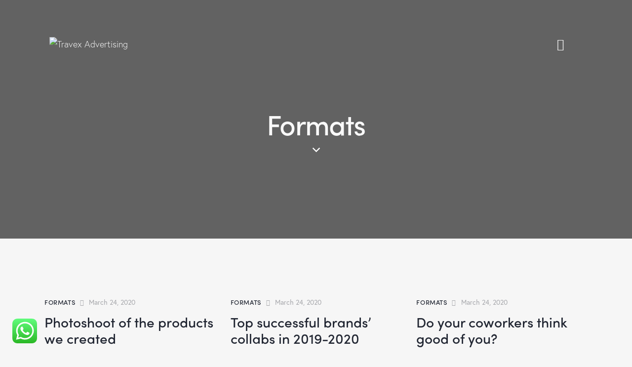

--- FILE ---
content_type: text/html; charset=UTF-8
request_url: https://travexadvertising.com/category/formats/
body_size: 42028
content:
<!DOCTYPE html>
<html lang="en-US"
	prefix="og: https://ogp.me/ns#"  class="no-js
									 scheme_default										">
<head>
			<meta charset="UTF-8">
		<meta name="viewport" content="width=device-width, initial-scale=1, maximum-scale=1">
		<meta name="format-detection" content="telephone=no">
		<link rel="profile" href="//gmpg.org/xfn/11">
		<title>Formats | Travex Advertising</title>
<style type="text/css" media="screen">#ui-datepicker-div.booked_custom_date_picker table.ui-datepicker-calendar tbody td a.ui-state-active,#ui-datepicker-div.booked_custom_date_picker table.ui-datepicker-calendar tbody td a.ui-state-active:hover,body #booked-profile-page input[type=submit].button-primary:hover,body .booked-list-view button.button:hover, body .booked-list-view input[type=submit].button-primary:hover,body table.booked-calendar input[type=submit].button-primary:hover,body .booked-modal input[type=submit].button-primary:hover,body table.booked-calendar th,body table.booked-calendar thead,body table.booked-calendar thead th,body table.booked-calendar .booked-appt-list .timeslot .timeslot-people button:hover,body #booked-profile-page .booked-profile-header,body #booked-profile-page .booked-tabs li.active a,body #booked-profile-page .booked-tabs li.active a:hover,body #booked-profile-page .appt-block .google-cal-button > a:hover,#ui-datepicker-div.booked_custom_date_picker .ui-datepicker-header{ background:#2f39d3 !important; }body #booked-profile-page input[type=submit].button-primary:hover,body table.booked-calendar input[type=submit].button-primary:hover,body .booked-list-view button.button:hover, body .booked-list-view input[type=submit].button-primary:hover,body .booked-modal input[type=submit].button-primary:hover,body table.booked-calendar th,body table.booked-calendar .booked-appt-list .timeslot .timeslot-people button:hover,body #booked-profile-page .booked-profile-header,body #booked-profile-page .appt-block .google-cal-button > a:hover{ border-color:#2f39d3 !important; }body table.booked-calendar tr.days,body table.booked-calendar tr.days th,body .booked-calendarSwitcher.calendar,body #booked-profile-page .booked-tabs,#ui-datepicker-div.booked_custom_date_picker table.ui-datepicker-calendar thead,#ui-datepicker-div.booked_custom_date_picker table.ui-datepicker-calendar thead th{ background:#f0f0f0 !important; }body table.booked-calendar tr.days th,body #booked-profile-page .booked-tabs{ border-color:#f0f0f0 !important; }#ui-datepicker-div.booked_custom_date_picker table.ui-datepicker-calendar tbody td.ui-datepicker-today a,#ui-datepicker-div.booked_custom_date_picker table.ui-datepicker-calendar tbody td.ui-datepicker-today a:hover,body #booked-profile-page input[type=submit].button-primary,body table.booked-calendar input[type=submit].button-primary,body .booked-list-view button.button, body .booked-list-view input[type=submit].button-primary,body .booked-list-view button.button, body .booked-list-view input[type=submit].button-primary,body .booked-modal input[type=submit].button-primary,body table.booked-calendar .booked-appt-list .timeslot .timeslot-people button,body #booked-profile-page .booked-profile-appt-list .appt-block.approved .status-block,body #booked-profile-page .appt-block .google-cal-button > a,body .booked-modal p.booked-title-bar,body table.booked-calendar td:hover .date span,body .booked-list-view a.booked_list_date_picker_trigger.booked-dp-active,body .booked-list-view a.booked_list_date_picker_trigger.booked-dp-active:hover,.booked-ms-modal .booked-book-appt /* Multi-Slot Booking */{ background:#c5a48e; }body #booked-profile-page input[type=submit].button-primary,body table.booked-calendar input[type=submit].button-primary,body .booked-list-view button.button, body .booked-list-view input[type=submit].button-primary,body .booked-list-view button.button, body .booked-list-view input[type=submit].button-primary,body .booked-modal input[type=submit].button-primary,body #booked-profile-page .appt-block .google-cal-button > a,body table.booked-calendar .booked-appt-list .timeslot .timeslot-people button,body .booked-list-view a.booked_list_date_picker_trigger.booked-dp-active,body .booked-list-view a.booked_list_date_picker_trigger.booked-dp-active:hover{ border-color:#c5a48e; }body .booked-modal .bm-window p i.fa,body .booked-modal .bm-window a,body .booked-appt-list .booked-public-appointment-title,body .booked-modal .bm-window p.appointment-title,.booked-ms-modal.visible:hover .booked-book-appt{ color:#c5a48e; }.booked-appt-list .timeslot.has-title .booked-public-appointment-title { color:inherit; }</style>
		<!-- All in One SEO 4.1.5.3 -->
		<meta name="robots" content="max-image-preview:large" />
		<link rel="canonical" href="https://travexadvertising.com/category/formats/" />
		<script type="application/ld+json" class="aioseo-schema">
			{"@context":"https:\/\/schema.org","@graph":[{"@type":"WebSite","@id":"https:\/\/travexadvertising.com\/#website","url":"https:\/\/travexadvertising.com\/","name":"Travex Advertising","description":"Best Social Media Agency in UAE","inLanguage":"en-US","publisher":{"@id":"https:\/\/travexadvertising.com\/#organization"}},{"@type":"Organization","@id":"https:\/\/travexadvertising.com\/#organization","name":"Travex Advertising LLC","url":"https:\/\/travexadvertising.com\/","logo":{"@type":"ImageObject","@id":"https:\/\/travexadvertising.com\/#organizationLogo","url":"https:\/\/travexadvertising.com\/wp-content\/uploads\/2021\/07\/website-logo.png","width":112,"height":112},"image":{"@id":"https:\/\/travexadvertising.com\/#organizationLogo"},"contactPoint":{"@type":"ContactPoint","telephone":"+971553290014","contactType":"Get Quote Now"}},{"@type":"BreadcrumbList","@id":"https:\/\/travexadvertising.com\/category\/formats\/#breadcrumblist","itemListElement":[{"@type":"ListItem","@id":"https:\/\/travexadvertising.com\/#listItem","position":1,"item":{"@type":"WebPage","@id":"https:\/\/travexadvertising.com\/","name":"Home","description":"Simple Season'd Marketing & Development solutions to grow your Brand. You Might have many who would do a Great job at Digital Marketing, We Just Do It Better!","url":"https:\/\/travexadvertising.com\/"},"nextItem":"https:\/\/travexadvertising.com\/category\/formats\/#listItem"},{"@type":"ListItem","@id":"https:\/\/travexadvertising.com\/category\/formats\/#listItem","position":2,"item":{"@type":"WebPage","@id":"https:\/\/travexadvertising.com\/category\/formats\/","name":"Formats","url":"https:\/\/travexadvertising.com\/category\/formats\/"},"previousItem":"https:\/\/travexadvertising.com\/#listItem"}]},{"@type":"CollectionPage","@id":"https:\/\/travexadvertising.com\/category\/formats\/#collectionpage","url":"https:\/\/travexadvertising.com\/category\/formats\/","name":"Formats | Travex Advertising","inLanguage":"en-US","isPartOf":{"@id":"https:\/\/travexadvertising.com\/#website"},"breadcrumb":{"@id":"https:\/\/travexadvertising.com\/category\/formats\/#breadcrumblist"}}]}
		</script>
		<!-- All in One SEO -->

<link rel='dns-prefetch' href='//app.convertful.com' />
<link rel='dns-prefetch' href='//www.googletagmanager.com' />
<link rel='dns-prefetch' href='//fonts.googleapis.com' />
<link rel='dns-prefetch' href='//use.typekit.net' />
<link rel="alternate" type="application/rss+xml" title="Travex Advertising &raquo; Feed" href="https://travexadvertising.com/feed/" />
<link rel="alternate" type="application/rss+xml" title="Travex Advertising &raquo; Comments Feed" href="https://travexadvertising.com/comments/feed/" />
<link rel="alternate" type="text/calendar" title="Travex Advertising &raquo; iCal Feed" href="https://travexadvertising.com/events/?ical=1" />
<link rel="alternate" type="application/rss+xml" title="Travex Advertising &raquo; Formats Category Feed" href="https://travexadvertising.com/category/formats/feed/" />
			<meta property="og:type" content="website" />
			<meta property="og:site_name" content="Travex Advertising" />
			<meta property="og:description" content="Best Social Media Agency in UAE" />
							<meta property="og:image" content="//travexadvertising.com/wp-content/uploads/2021/05/cropped-Travex_Adv_Logo_1-1-1.png" />
						<!-- This site uses the Google Analytics by MonsterInsights plugin v8.10.0 - Using Analytics tracking - https://www.monsterinsights.com/ -->
		<!-- Note: MonsterInsights is not currently configured on this site. The site owner needs to authenticate with Google Analytics in the MonsterInsights settings panel. -->
					<!-- No UA code set -->
				<!-- / Google Analytics by MonsterInsights -->
		<script type="text/javascript">
window._wpemojiSettings = {"baseUrl":"https:\/\/s.w.org\/images\/core\/emoji\/14.0.0\/72x72\/","ext":".png","svgUrl":"https:\/\/s.w.org\/images\/core\/emoji\/14.0.0\/svg\/","svgExt":".svg","source":{"concatemoji":"https:\/\/travexadvertising.com\/wp-includes\/js\/wp-emoji-release.min.js?ver=6.3.7"}};
/*! This file is auto-generated */
!function(i,n){var o,s,e;function c(e){try{var t={supportTests:e,timestamp:(new Date).valueOf()};sessionStorage.setItem(o,JSON.stringify(t))}catch(e){}}function p(e,t,n){e.clearRect(0,0,e.canvas.width,e.canvas.height),e.fillText(t,0,0);var t=new Uint32Array(e.getImageData(0,0,e.canvas.width,e.canvas.height).data),r=(e.clearRect(0,0,e.canvas.width,e.canvas.height),e.fillText(n,0,0),new Uint32Array(e.getImageData(0,0,e.canvas.width,e.canvas.height).data));return t.every(function(e,t){return e===r[t]})}function u(e,t,n){switch(t){case"flag":return n(e,"\ud83c\udff3\ufe0f\u200d\u26a7\ufe0f","\ud83c\udff3\ufe0f\u200b\u26a7\ufe0f")?!1:!n(e,"\ud83c\uddfa\ud83c\uddf3","\ud83c\uddfa\u200b\ud83c\uddf3")&&!n(e,"\ud83c\udff4\udb40\udc67\udb40\udc62\udb40\udc65\udb40\udc6e\udb40\udc67\udb40\udc7f","\ud83c\udff4\u200b\udb40\udc67\u200b\udb40\udc62\u200b\udb40\udc65\u200b\udb40\udc6e\u200b\udb40\udc67\u200b\udb40\udc7f");case"emoji":return!n(e,"\ud83e\udef1\ud83c\udffb\u200d\ud83e\udef2\ud83c\udfff","\ud83e\udef1\ud83c\udffb\u200b\ud83e\udef2\ud83c\udfff")}return!1}function f(e,t,n){var r="undefined"!=typeof WorkerGlobalScope&&self instanceof WorkerGlobalScope?new OffscreenCanvas(300,150):i.createElement("canvas"),a=r.getContext("2d",{willReadFrequently:!0}),o=(a.textBaseline="top",a.font="600 32px Arial",{});return e.forEach(function(e){o[e]=t(a,e,n)}),o}function t(e){var t=i.createElement("script");t.src=e,t.defer=!0,i.head.appendChild(t)}"undefined"!=typeof Promise&&(o="wpEmojiSettingsSupports",s=["flag","emoji"],n.supports={everything:!0,everythingExceptFlag:!0},e=new Promise(function(e){i.addEventListener("DOMContentLoaded",e,{once:!0})}),new Promise(function(t){var n=function(){try{var e=JSON.parse(sessionStorage.getItem(o));if("object"==typeof e&&"number"==typeof e.timestamp&&(new Date).valueOf()<e.timestamp+604800&&"object"==typeof e.supportTests)return e.supportTests}catch(e){}return null}();if(!n){if("undefined"!=typeof Worker&&"undefined"!=typeof OffscreenCanvas&&"undefined"!=typeof URL&&URL.createObjectURL&&"undefined"!=typeof Blob)try{var e="postMessage("+f.toString()+"("+[JSON.stringify(s),u.toString(),p.toString()].join(",")+"));",r=new Blob([e],{type:"text/javascript"}),a=new Worker(URL.createObjectURL(r),{name:"wpTestEmojiSupports"});return void(a.onmessage=function(e){c(n=e.data),a.terminate(),t(n)})}catch(e){}c(n=f(s,u,p))}t(n)}).then(function(e){for(var t in e)n.supports[t]=e[t],n.supports.everything=n.supports.everything&&n.supports[t],"flag"!==t&&(n.supports.everythingExceptFlag=n.supports.everythingExceptFlag&&n.supports[t]);n.supports.everythingExceptFlag=n.supports.everythingExceptFlag&&!n.supports.flag,n.DOMReady=!1,n.readyCallback=function(){n.DOMReady=!0}}).then(function(){return e}).then(function(){var e;n.supports.everything||(n.readyCallback(),(e=n.source||{}).concatemoji?t(e.concatemoji):e.wpemoji&&e.twemoji&&(t(e.twemoji),t(e.wpemoji)))}))}((window,document),window._wpemojiSettings);
</script>
<style type="text/css">
img.wp-smiley,
img.emoji {
	display: inline !important;
	border: none !important;
	box-shadow: none !important;
	height: 1em !important;
	width: 1em !important;
	margin: 0 0.07em !important;
	vertical-align: -0.1em !important;
	background: none !important;
	padding: 0 !important;
}
</style>
	<link property="stylesheet" rel='stylesheet' id='litespeed-cache-dummy-css' href='https://travexadvertising.com/wp-content/plugins/litespeed-cache/assets/css/litespeed-dummy.css?ver=6.3.7' type='text/css' media='all' />
<link property="stylesheet" rel='stylesheet' id='sb_instagram_styles-css' href='https://travexadvertising.com/wp-content/plugins/instagram-feed/css/sbi-styles.min.css?ver=2.9.9' type='text/css' media='all' />
<link property="stylesheet" rel='stylesheet' id='wp-block-library-css' href='https://travexadvertising.com/wp-includes/css/dist/block-library/style.min.css?ver=6.3.7' type='text/css' media='all' />
<style id='classic-theme-styles-inline-css' type='text/css'>
/*! This file is auto-generated */
.wp-block-button__link{color:#fff;background-color:#32373c;border-radius:9999px;box-shadow:none;text-decoration:none;padding:calc(.667em + 2px) calc(1.333em + 2px);font-size:1.125em}.wp-block-file__button{background:#32373c;color:#fff;text-decoration:none}
</style>
<style id='global-styles-inline-css' type='text/css'>
body{--wp--preset--color--black: #000000;--wp--preset--color--cyan-bluish-gray: #abb8c3;--wp--preset--color--white: #ffffff;--wp--preset--color--pale-pink: #f78da7;--wp--preset--color--vivid-red: #cf2e2e;--wp--preset--color--luminous-vivid-orange: #ff6900;--wp--preset--color--luminous-vivid-amber: #fcb900;--wp--preset--color--light-green-cyan: #7bdcb5;--wp--preset--color--vivid-green-cyan: #00d084;--wp--preset--color--pale-cyan-blue: #8ed1fc;--wp--preset--color--vivid-cyan-blue: #0693e3;--wp--preset--color--vivid-purple: #9b51e0;--wp--preset--color--bg-color: #F6F6F6;--wp--preset--color--bd-color: #E2E2E2;--wp--preset--color--text-dark: #222733;--wp--preset--color--text-light: #A5A6AA;--wp--preset--color--text-link: #FF5B4A;--wp--preset--color--text-hover: #FD4431;--wp--preset--color--text-link-2: #2F39D3;--wp--preset--color--text-hover-2: #222BB7;--wp--preset--color--text-link-3: #C5A48E;--wp--preset--color--text-hover-3: #AB8E7A;--wp--preset--gradient--vivid-cyan-blue-to-vivid-purple: linear-gradient(135deg,rgba(6,147,227,1) 0%,rgb(155,81,224) 100%);--wp--preset--gradient--light-green-cyan-to-vivid-green-cyan: linear-gradient(135deg,rgb(122,220,180) 0%,rgb(0,208,130) 100%);--wp--preset--gradient--luminous-vivid-amber-to-luminous-vivid-orange: linear-gradient(135deg,rgba(252,185,0,1) 0%,rgba(255,105,0,1) 100%);--wp--preset--gradient--luminous-vivid-orange-to-vivid-red: linear-gradient(135deg,rgba(255,105,0,1) 0%,rgb(207,46,46) 100%);--wp--preset--gradient--very-light-gray-to-cyan-bluish-gray: linear-gradient(135deg,rgb(238,238,238) 0%,rgb(169,184,195) 100%);--wp--preset--gradient--cool-to-warm-spectrum: linear-gradient(135deg,rgb(74,234,220) 0%,rgb(151,120,209) 20%,rgb(207,42,186) 40%,rgb(238,44,130) 60%,rgb(251,105,98) 80%,rgb(254,248,76) 100%);--wp--preset--gradient--blush-light-purple: linear-gradient(135deg,rgb(255,206,236) 0%,rgb(152,150,240) 100%);--wp--preset--gradient--blush-bordeaux: linear-gradient(135deg,rgb(254,205,165) 0%,rgb(254,45,45) 50%,rgb(107,0,62) 100%);--wp--preset--gradient--luminous-dusk: linear-gradient(135deg,rgb(255,203,112) 0%,rgb(199,81,192) 50%,rgb(65,88,208) 100%);--wp--preset--gradient--pale-ocean: linear-gradient(135deg,rgb(255,245,203) 0%,rgb(182,227,212) 50%,rgb(51,167,181) 100%);--wp--preset--gradient--electric-grass: linear-gradient(135deg,rgb(202,248,128) 0%,rgb(113,206,126) 100%);--wp--preset--gradient--midnight: linear-gradient(135deg,rgb(2,3,129) 0%,rgb(40,116,252) 100%);--wp--preset--font-size--small: 13px;--wp--preset--font-size--medium: 20px;--wp--preset--font-size--large: 36px;--wp--preset--font-size--x-large: 42px;--wp--preset--spacing--20: 0.44rem;--wp--preset--spacing--30: 0.67rem;--wp--preset--spacing--40: 1rem;--wp--preset--spacing--50: 1.5rem;--wp--preset--spacing--60: 2.25rem;--wp--preset--spacing--70: 3.38rem;--wp--preset--spacing--80: 5.06rem;--wp--preset--shadow--natural: 6px 6px 9px rgba(0, 0, 0, 0.2);--wp--preset--shadow--deep: 12px 12px 50px rgba(0, 0, 0, 0.4);--wp--preset--shadow--sharp: 6px 6px 0px rgba(0, 0, 0, 0.2);--wp--preset--shadow--outlined: 6px 6px 0px -3px rgba(255, 255, 255, 1), 6px 6px rgba(0, 0, 0, 1);--wp--preset--shadow--crisp: 6px 6px 0px rgba(0, 0, 0, 1);}:where(.is-layout-flex){gap: 0.5em;}:where(.is-layout-grid){gap: 0.5em;}body .is-layout-flow > .alignleft{float: left;margin-inline-start: 0;margin-inline-end: 2em;}body .is-layout-flow > .alignright{float: right;margin-inline-start: 2em;margin-inline-end: 0;}body .is-layout-flow > .aligncenter{margin-left: auto !important;margin-right: auto !important;}body .is-layout-constrained > .alignleft{float: left;margin-inline-start: 0;margin-inline-end: 2em;}body .is-layout-constrained > .alignright{float: right;margin-inline-start: 2em;margin-inline-end: 0;}body .is-layout-constrained > .aligncenter{margin-left: auto !important;margin-right: auto !important;}body .is-layout-constrained > :where(:not(.alignleft):not(.alignright):not(.alignfull)){max-width: var(--wp--style--global--content-size);margin-left: auto !important;margin-right: auto !important;}body .is-layout-constrained > .alignwide{max-width: var(--wp--style--global--wide-size);}body .is-layout-flex{display: flex;}body .is-layout-flex{flex-wrap: wrap;align-items: center;}body .is-layout-flex > *{margin: 0;}body .is-layout-grid{display: grid;}body .is-layout-grid > *{margin: 0;}:where(.wp-block-columns.is-layout-flex){gap: 2em;}:where(.wp-block-columns.is-layout-grid){gap: 2em;}:where(.wp-block-post-template.is-layout-flex){gap: 1.25em;}:where(.wp-block-post-template.is-layout-grid){gap: 1.25em;}.has-black-color{color: var(--wp--preset--color--black) !important;}.has-cyan-bluish-gray-color{color: var(--wp--preset--color--cyan-bluish-gray) !important;}.has-white-color{color: var(--wp--preset--color--white) !important;}.has-pale-pink-color{color: var(--wp--preset--color--pale-pink) !important;}.has-vivid-red-color{color: var(--wp--preset--color--vivid-red) !important;}.has-luminous-vivid-orange-color{color: var(--wp--preset--color--luminous-vivid-orange) !important;}.has-luminous-vivid-amber-color{color: var(--wp--preset--color--luminous-vivid-amber) !important;}.has-light-green-cyan-color{color: var(--wp--preset--color--light-green-cyan) !important;}.has-vivid-green-cyan-color{color: var(--wp--preset--color--vivid-green-cyan) !important;}.has-pale-cyan-blue-color{color: var(--wp--preset--color--pale-cyan-blue) !important;}.has-vivid-cyan-blue-color{color: var(--wp--preset--color--vivid-cyan-blue) !important;}.has-vivid-purple-color{color: var(--wp--preset--color--vivid-purple) !important;}.has-black-background-color{background-color: var(--wp--preset--color--black) !important;}.has-cyan-bluish-gray-background-color{background-color: var(--wp--preset--color--cyan-bluish-gray) !important;}.has-white-background-color{background-color: var(--wp--preset--color--white) !important;}.has-pale-pink-background-color{background-color: var(--wp--preset--color--pale-pink) !important;}.has-vivid-red-background-color{background-color: var(--wp--preset--color--vivid-red) !important;}.has-luminous-vivid-orange-background-color{background-color: var(--wp--preset--color--luminous-vivid-orange) !important;}.has-luminous-vivid-amber-background-color{background-color: var(--wp--preset--color--luminous-vivid-amber) !important;}.has-light-green-cyan-background-color{background-color: var(--wp--preset--color--light-green-cyan) !important;}.has-vivid-green-cyan-background-color{background-color: var(--wp--preset--color--vivid-green-cyan) !important;}.has-pale-cyan-blue-background-color{background-color: var(--wp--preset--color--pale-cyan-blue) !important;}.has-vivid-cyan-blue-background-color{background-color: var(--wp--preset--color--vivid-cyan-blue) !important;}.has-vivid-purple-background-color{background-color: var(--wp--preset--color--vivid-purple) !important;}.has-black-border-color{border-color: var(--wp--preset--color--black) !important;}.has-cyan-bluish-gray-border-color{border-color: var(--wp--preset--color--cyan-bluish-gray) !important;}.has-white-border-color{border-color: var(--wp--preset--color--white) !important;}.has-pale-pink-border-color{border-color: var(--wp--preset--color--pale-pink) !important;}.has-vivid-red-border-color{border-color: var(--wp--preset--color--vivid-red) !important;}.has-luminous-vivid-orange-border-color{border-color: var(--wp--preset--color--luminous-vivid-orange) !important;}.has-luminous-vivid-amber-border-color{border-color: var(--wp--preset--color--luminous-vivid-amber) !important;}.has-light-green-cyan-border-color{border-color: var(--wp--preset--color--light-green-cyan) !important;}.has-vivid-green-cyan-border-color{border-color: var(--wp--preset--color--vivid-green-cyan) !important;}.has-pale-cyan-blue-border-color{border-color: var(--wp--preset--color--pale-cyan-blue) !important;}.has-vivid-cyan-blue-border-color{border-color: var(--wp--preset--color--vivid-cyan-blue) !important;}.has-vivid-purple-border-color{border-color: var(--wp--preset--color--vivid-purple) !important;}.has-vivid-cyan-blue-to-vivid-purple-gradient-background{background: var(--wp--preset--gradient--vivid-cyan-blue-to-vivid-purple) !important;}.has-light-green-cyan-to-vivid-green-cyan-gradient-background{background: var(--wp--preset--gradient--light-green-cyan-to-vivid-green-cyan) !important;}.has-luminous-vivid-amber-to-luminous-vivid-orange-gradient-background{background: var(--wp--preset--gradient--luminous-vivid-amber-to-luminous-vivid-orange) !important;}.has-luminous-vivid-orange-to-vivid-red-gradient-background{background: var(--wp--preset--gradient--luminous-vivid-orange-to-vivid-red) !important;}.has-very-light-gray-to-cyan-bluish-gray-gradient-background{background: var(--wp--preset--gradient--very-light-gray-to-cyan-bluish-gray) !important;}.has-cool-to-warm-spectrum-gradient-background{background: var(--wp--preset--gradient--cool-to-warm-spectrum) !important;}.has-blush-light-purple-gradient-background{background: var(--wp--preset--gradient--blush-light-purple) !important;}.has-blush-bordeaux-gradient-background{background: var(--wp--preset--gradient--blush-bordeaux) !important;}.has-luminous-dusk-gradient-background{background: var(--wp--preset--gradient--luminous-dusk) !important;}.has-pale-ocean-gradient-background{background: var(--wp--preset--gradient--pale-ocean) !important;}.has-electric-grass-gradient-background{background: var(--wp--preset--gradient--electric-grass) !important;}.has-midnight-gradient-background{background: var(--wp--preset--gradient--midnight) !important;}.has-small-font-size{font-size: var(--wp--preset--font-size--small) !important;}.has-medium-font-size{font-size: var(--wp--preset--font-size--medium) !important;}.has-large-font-size{font-size: var(--wp--preset--font-size--large) !important;}.has-x-large-font-size{font-size: var(--wp--preset--font-size--x-large) !important;}
.wp-block-navigation a:where(:not(.wp-element-button)){color: inherit;}
:where(.wp-block-post-template.is-layout-flex){gap: 1.25em;}:where(.wp-block-post-template.is-layout-grid){gap: 1.25em;}
:where(.wp-block-columns.is-layout-flex){gap: 2em;}:where(.wp-block-columns.is-layout-grid){gap: 2em;}
.wp-block-pullquote{font-size: 1.5em;line-height: 1.6;}
</style>
<link property="stylesheet" rel='stylesheet' id='booked-icons-css' href='https://travexadvertising.com/wp-content/plugins/booked/assets/css/icons.css?ver=2.3.5' type='text/css' media='all' />
<link property="stylesheet" rel='stylesheet' id='booked-tooltipster-css' href='https://travexadvertising.com/wp-content/plugins/booked/assets/js/tooltipster/css/tooltipster.css?ver=3.3.0' type='text/css' media='all' />
<link property="stylesheet" rel='stylesheet' id='booked-tooltipster-theme-css' href='https://travexadvertising.com/wp-content/plugins/booked/assets/js/tooltipster/css/themes/tooltipster-light.css?ver=3.3.0' type='text/css' media='all' />
<link property="stylesheet" rel='stylesheet' id='booked-animations-css' href='https://travexadvertising.com/wp-content/plugins/booked/assets/css/animations.css?ver=2.3.5' type='text/css' media='all' />
<link property="stylesheet" rel='stylesheet' id='booked-css-css' href='https://travexadvertising.com/wp-content/plugins/booked/dist/booked.css?ver=2.3.5' type='text/css' media='all' />
<link property="stylesheet" rel='stylesheet' id='contact-form-7-css' href='https://travexadvertising.com/wp-content/plugins/contact-form-7/includes/css/styles.css?ver=5.5.3' type='text/css' media='all' />
<link property="stylesheet" rel='stylesheet' id='ihotspot-css' href='https://travexadvertising.com/wp-content/plugins/devvn-image-hotspot/frontend/css/ihotspot.min.css?ver=1.2.1' type='text/css' media='all' />
<link property="stylesheet" rel='stylesheet' id='latepoint-main-front-css' href='https://travexadvertising.com/wp-content/plugins/latepoint/public/stylesheets/main_front.css?ver=3.1.2' type='text/css' media='all' />
<link property="stylesheet" rel='stylesheet' id='rs-plugin-settings-css' href='https://travexadvertising.com/wp-content/plugins/revslider/public/assets/css/rs6.css?ver=6.4.11' type='text/css' media='all' />
<style id='rs-plugin-settings-inline-css' type='text/css'>
#rs-demo-id {}
</style>
<link property="stylesheet" rel='stylesheet' id='magnific-popup-css' href='https://travexadvertising.com/wp-content/plugins/trx_addons/js/magnific/magnific-popup.min.css' type='text/css' media='all' />
<link property="stylesheet" rel='stylesheet' id='twenty20-style-css' href='https://travexadvertising.com/wp-content/plugins/twenty20/assets/css/twenty20.css?ver=1.5.7' type='text/css' media='all' />
<link property="stylesheet" rel='stylesheet' id='qwery-parent-style-css' href='https://travexadvertising.com/wp-content/themes/qwery/style.css?ver=6.3.7' type='text/css' media='all' />
<link property="stylesheet" rel='stylesheet' id='trx_addons-icons-css' href='https://travexadvertising.com/wp-content/plugins/trx_addons/css/font-icons/css/trx_addons_icons.css' type='text/css' media='all' />
<link property="stylesheet" rel='stylesheet' id='trx_addons-css' href='https://travexadvertising.com/wp-content/plugins/trx_addons/css/__styles.css' type='text/css' media='all' />
<link property="stylesheet" rel='stylesheet' id='trx_addons-animations-css' href='https://travexadvertising.com/wp-content/plugins/trx_addons/css/trx_addons.animations.css' type='text/css' media='all' />
<link property="stylesheet" rel='stylesheet' id='elementor-icons-css' href='https://travexadvertising.com/wp-content/plugins/elementor/assets/lib/eicons/css/elementor-icons.min.css?ver=5.13.0' type='text/css' media='all' />
<link property="stylesheet" rel='stylesheet' id='elementor-frontend-legacy-css' href='https://travexadvertising.com/wp-content/plugins/elementor/assets/css/frontend-legacy.min.css?ver=3.5.3' type='text/css' media='all' />
<link property="stylesheet" rel='stylesheet' id='elementor-frontend-css' href='https://travexadvertising.com/wp-content/plugins/elementor/assets/css/frontend.min.css?ver=3.5.3' type='text/css' media='all' />
<style id='elementor-frontend-inline-css' type='text/css'>
.elementor-kit-15{--e-global-color-primary:#6EC1E4;--e-global-color-secondary:#54595F;--e-global-color-text:#7A7A7A;--e-global-color-accent:#61CE70;--e-global-color-61c01e98:#4054B2;--e-global-color-69bf31ed:#23A455;--e-global-color-7a1ccbe5:#000;--e-global-color-13ed1179:#FFF;--e-global-typography-primary-font-family:"Roboto";--e-global-typography-primary-font-weight:600;--e-global-typography-secondary-font-family:"Roboto Slab";--e-global-typography-secondary-font-weight:400;--e-global-typography-text-font-family:"Roboto";--e-global-typography-text-font-weight:400;--e-global-typography-accent-font-family:"Roboto";--e-global-typography-accent-font-weight:500;}.elementor-section.elementor-section-boxed > .elementor-container{max-width:1320px;}.elementor-widget:not(:last-child){margin-bottom:0px;}{}.sc_layouts_title_caption{display:var(--page-title-display);}@media(max-width:1024px){.elementor-section.elementor-section-boxed > .elementor-container{max-width:1024px;}}@media(max-width:767px){.elementor-section.elementor-section-boxed > .elementor-container{max-width:767px;}}
</style>
<link property="stylesheet" rel='stylesheet' id='google-fonts-1-css' href='https://fonts.googleapis.com/css?family=Roboto%3A100%2C100italic%2C200%2C200italic%2C300%2C300italic%2C400%2C400italic%2C500%2C500italic%2C600%2C600italic%2C700%2C700italic%2C800%2C800italic%2C900%2C900italic%7CRoboto+Slab%3A100%2C100italic%2C200%2C200italic%2C300%2C300italic%2C400%2C400italic%2C500%2C500italic%2C600%2C600italic%2C700%2C700italic%2C800%2C800italic%2C900%2C900italic&#038;display=auto&#038;ver=6.3.7' type='text/css' media='all' />
<link property="stylesheet" rel='stylesheet' id='wpgdprc-front-css-css' href='https://travexadvertising.com/wp-content/plugins/wp-gdpr-compliance/Assets/css/front.css?ver=1641393281' type='text/css' media='all' />
<style id='wpgdprc-front-css-inline-css' type='text/css'>
:root{--wp-gdpr--bar--background-color: #000000;--wp-gdpr--bar--color: #ffffff;--wp-gdpr--button--background-color: #000000;--wp-gdpr--button--background-color--darken: #000000;--wp-gdpr--button--color: #ffffff;}
</style>
<link property="stylesheet" rel='stylesheet' id='qwery-font-europa-css' href='https://use.typekit.net/qmj1tmx.css' type='text/css' media='all' />
<link property="stylesheet" rel='stylesheet' id='qwery-font-google_fonts-css' href='https://fonts.googleapis.com/css2?family=Lora:ital,wght@0,400;0,500;0,600;0,700;1,400;1,500;1,600;1,700&#038;subset=latin,latin-ext&#038;display=swap' type='text/css' media='all' />
<link property="stylesheet" rel='stylesheet' id='qwery-fontello-css' href='https://travexadvertising.com/wp-content/themes/qwery/skins/default/css/font-icons/css/fontello.css' type='text/css' media='all' />
<link property="stylesheet" rel='stylesheet' id='qwery-style-css' href='https://travexadvertising.com/wp-content/themes/qwery/style.css' type='text/css' media='all' />
<link property="stylesheet" rel='stylesheet' id='mediaelement-css' href='https://travexadvertising.com/wp-includes/js/mediaelement/mediaelementplayer-legacy.min.css?ver=4.2.17' type='text/css' media='all' />
<link property="stylesheet" rel='stylesheet' id='wp-mediaelement-css' href='https://travexadvertising.com/wp-includes/js/mediaelement/wp-mediaelement.min.css?ver=6.3.7' type='text/css' media='all' />
<link property="stylesheet" rel='stylesheet' id='qwery-skin-default-css' href='https://travexadvertising.com/wp-content/themes/qwery/skins/default/css/style.css' type='text/css' media='all' />
<link property="stylesheet" rel='stylesheet' id='qwery-plugins-css' href='https://travexadvertising.com/wp-content/themes/qwery/skins/default/css/__plugins.css' type='text/css' media='all' />
<link property="stylesheet" rel='stylesheet' id='qwery-custom-css' href='https://travexadvertising.com/wp-content/themes/qwery/skins/default/css/__custom.css' type='text/css' media='all' />
<link property="stylesheet" rel='stylesheet' id='qwery-child-style-css' href='https://travexadvertising.com/wp-content/themes/qwery-child/style.css' type='text/css' media='all' />
<link property="stylesheet" rel='stylesheet' id='trx_addons-responsive-css' href='https://travexadvertising.com/wp-content/plugins/trx_addons/css/__responsive.css' type='text/css' media='all' />
<link property="stylesheet" rel='stylesheet' id='qwery-responsive-css' href='https://travexadvertising.com/wp-content/themes/qwery/skins/default/css/__responsive.css' type='text/css' media='all' />
<script type='text/javascript' src='https://travexadvertising.com/wp-includes/js/jquery/jquery.min.js?ver=3.7.0' id='jquery-core-js'></script>
<script type='text/javascript' src='https://travexadvertising.com/wp-includes/js/jquery/jquery-migrate.min.js?ver=3.4.1' id='jquery-migrate-js'></script>
<link rel="https://api.w.org/" href="https://travexadvertising.com/wp-json/" /><link rel="alternate" type="application/json" href="https://travexadvertising.com/wp-json/wp/v2/categories/170" /><link rel="EditURI" type="application/rsd+xml" title="RSD" href="https://travexadvertising.com/xmlrpc.php?rsd" />
<meta name="generator" content="WordPress 6.3.7" />
<meta name="generator" content="Site Kit by Google 1.48.1" /><meta name="tec-api-version" content="v1"><meta name="tec-api-origin" content="https://travexadvertising.com"><link rel="https://theeventscalendar.com/" href="https://travexadvertising.com/wp-json/tribe/events/v1/" /><meta name="generator" content="Powered by Slider Revolution 6.4.11 - responsive, Mobile-Friendly Slider Plugin for WordPress with comfortable drag and drop interface." />
<link rel="icon" href="https://travexadvertising.com/wp-content/uploads/2021/06/cropped-b8b27a04-8cf5-40a6-a2e6-3090a99c87d4-32x32.jpg" sizes="32x32" />
<link rel="icon" href="https://travexadvertising.com/wp-content/uploads/2021/06/cropped-b8b27a04-8cf5-40a6-a2e6-3090a99c87d4-192x192.jpg" sizes="192x192" />
<link rel="apple-touch-icon" href="https://travexadvertising.com/wp-content/uploads/2021/06/cropped-b8b27a04-8cf5-40a6-a2e6-3090a99c87d4-180x180.jpg" />
<meta name="msapplication-TileImage" content="https://travexadvertising.com/wp-content/uploads/2021/06/cropped-b8b27a04-8cf5-40a6-a2e6-3090a99c87d4-270x270.jpg" />
<script type="text/javascript">function setREVStartSize(e){
			//window.requestAnimationFrame(function() {				 
				window.RSIW = window.RSIW===undefined ? window.innerWidth : window.RSIW;	
				window.RSIH = window.RSIH===undefined ? window.innerHeight : window.RSIH;	
				try {								
					var pw = document.getElementById(e.c).parentNode.offsetWidth,
						newh;
					pw = pw===0 || isNaN(pw) ? window.RSIW : pw;
					e.tabw = e.tabw===undefined ? 0 : parseInt(e.tabw);
					e.thumbw = e.thumbw===undefined ? 0 : parseInt(e.thumbw);
					e.tabh = e.tabh===undefined ? 0 : parseInt(e.tabh);
					e.thumbh = e.thumbh===undefined ? 0 : parseInt(e.thumbh);
					e.tabhide = e.tabhide===undefined ? 0 : parseInt(e.tabhide);
					e.thumbhide = e.thumbhide===undefined ? 0 : parseInt(e.thumbhide);
					e.mh = e.mh===undefined || e.mh=="" || e.mh==="auto" ? 0 : parseInt(e.mh,0);		
					if(e.layout==="fullscreen" || e.l==="fullscreen") 						
						newh = Math.max(e.mh,window.RSIH);					
					else{					
						e.gw = Array.isArray(e.gw) ? e.gw : [e.gw];
						for (var i in e.rl) if (e.gw[i]===undefined || e.gw[i]===0) e.gw[i] = e.gw[i-1];					
						e.gh = e.el===undefined || e.el==="" || (Array.isArray(e.el) && e.el.length==0)? e.gh : e.el;
						e.gh = Array.isArray(e.gh) ? e.gh : [e.gh];
						for (var i in e.rl) if (e.gh[i]===undefined || e.gh[i]===0) e.gh[i] = e.gh[i-1];
											
						var nl = new Array(e.rl.length),
							ix = 0,						
							sl;					
						e.tabw = e.tabhide>=pw ? 0 : e.tabw;
						e.thumbw = e.thumbhide>=pw ? 0 : e.thumbw;
						e.tabh = e.tabhide>=pw ? 0 : e.tabh;
						e.thumbh = e.thumbhide>=pw ? 0 : e.thumbh;					
						for (var i in e.rl) nl[i] = e.rl[i]<window.RSIW ? 0 : e.rl[i];
						sl = nl[0];									
						for (var i in nl) if (sl>nl[i] && nl[i]>0) { sl = nl[i]; ix=i;}															
						var m = pw>(e.gw[ix]+e.tabw+e.thumbw) ? 1 : (pw-(e.tabw+e.thumbw)) / (e.gw[ix]);					
						newh =  (e.gh[ix] * m) + (e.tabh + e.thumbh);
					}				
					if(window.rs_init_css===undefined) window.rs_init_css = document.head.appendChild(document.createElement("style"));					
					document.getElementById(e.c).height = newh+"px";
					window.rs_init_css.innerHTML += "#"+e.c+"_wrapper { height: "+newh+"px }";				
				} catch(e){
					console.log("Failure at Presize of Slider:" + e)
				}					   
			//});
		  };</script>
		<style type="text/css" id="wp-custom-css">
			body{
	overflow-y:hidden;
}

.filtr-container {
    margin-top: 25px!important;
}
.simplefilter_17678 li.active {
	  background-color: #000000 !important;
    border-radius: 20px!important;
}
.simplefilter li {
    margin-top: 5px;
    border-radius: 20px!important;
}

.simplefilter li, .sortandshuffle li  {
    background-color: #000000 !important;
}

.simplefilter_17678 li {
    background-color: #000 !important;
    color: #ffffff !important;
}

#style-6.mc4wp-form .mc4wp-form-fields button, #style-6.mc4wp-form .mc4wp-form-fields input[type="submit"] {
    width: 51px;
    overflow: hidden;
    height: 51px;
    line-height: 51px;
    position: absolute;
    margin: 0;
    top: 3px;
    right: 3px;
    font-size: 16px;
    font-weight: 500;
    display: inline-block;
    white-space: normal;
    -webkit-border-radius: 50%;
    -ms-border-radius: 50%;
    border-radius: 50%;
    color: var(--theme-color-inverse_link) !important;
    border-color: #f00 !important;
    background-color: #f00 !important;
    color: transparent !important;
    padding: 0 !important;
}

#style-6.mc4wp-form label {
    display: table;
    margin: 26px auto 0;
    color: #fff;
}

.sc_layouts_menu_popup .sc_layouts_menu_nav, .sc_layouts_menu_nav > li ul:not(.sc_item_filters_tabs) {
    width: 18em!important;
    padding: 1em 0;
}

@media (max-width: 479px){
.menu_mobile .sc_layouts_logo img {
    max-height: 60px!important;
	}}

.sc_portfolio.sc_portfolio_extra .sc_portfolio_item .post_featured .post_info .post_title {
	background-color: #d60303!important;}

.sc_portfolio.sc_portfolio_extra .sc_portfolio_item .post_featured .post_info .post_meta .post_categories {
    
    background-color: #000000!important;
    max-width: 100%;
}
.sc_portfolio.sc_portfolio_extra .sc_portfolio_item .post_featured .post_info .post_title a {
    color: #ffffff !important;
    font-size: 16px;
    padding: 0px;
}

.sc_portfolio.sc_portfolio_extra .sc_portfolio_item .post_featured .post_info .post_title {
    font-size: 1.33rem;
    line-height: 1.25em;
    letter-spacing: 0;
    text-transform: capitalize;
    font-weight: 500;
    padding: 5px 10px 5px 10px;
    background-color: #1F242E;
    transform: translateX(-101%);
    transition: all 0.3s;
    transition-duration: 0.3s;
    transition-delay: 0ms;
}

.sc_portfolio.sc_portfolio_extra .sc_portfolio_item .post_featured .post_info .post_meta {
    margin-top: 5px;
    transform: translateX(-101%);
    transition: all 0.3s;
    transition-delay: 50ms;
    transition-duration: 0.3s;
    display: none;
}

.has-bg-color-color {
    color: var(--theme-color-bg_color);
    background-color: #c41919!important;
  padding: 6px 40px 10px 40px!important;
	border-radius: 50px!important;
	
    font-size: 18px!important;}

.simplefilter_17800 li.active {
    background-color: #c41919 !important;
    display: none!important;
}

.sc_layouts_row_type_compact .sc_layouts_cart {
    line-height: 1;
    display: none;
}		</style>
		<style type="text/css" id="trx_addons-inline-styles-inline-css">.trx_addons_inline_1326933394 img{max-height:120px;}.trx_addons_inline_735955084{width:388px;}.trx_addons_inline_1469862606 img{max-height:50px;}.trx_addons_inline_580010959 img{max-height:120px;}.trx_addons_inline_826315327 img{max-height:150px;}</style>
<style id="elementor-post-4614">.elementor-4614 .elementor-element.elementor-element-610d030b > .elementor-container > .elementor-row > .elementor-column > .elementor-column-wrap > .elementor-widget-wrap{align-content:center;align-items:center;}.elementor-4614 .elementor-element.elementor-element-610d030b:not(.elementor-motion-effects-element-type-background), .elementor-4614 .elementor-element.elementor-element-610d030b > .elementor-motion-effects-container > .elementor-motion-effects-layer{background-image:url("https://travexadvertising.com/wp-content/uploads/2020/05/bg-8-call-to-action-copyright.jpg");background-position:top center;background-size:cover;}.elementor-4614 .elementor-element.elementor-element-610d030b > .elementor-background-overlay{background-color:#000000;opacity:0.6;transition:background 0.3s, border-radius 0.3s, opacity 0.3s;}.elementor-4614 .elementor-element.elementor-element-610d030b{transition:background 0.3s, border 0.3s, border-radius 0.3s, box-shadow 0.3s;}.elementor-4614 .elementor-element.elementor-element-3061cd6b > .elementor-container > .elementor-row > .elementor-column > .elementor-column-wrap > .elementor-widget-wrap{align-content:center;align-items:center;}.elementor-4614 .elementor-element.elementor-element-3061cd6b{padding:22px 40px 22px 40px;}.elementor-4614 .elementor-element.elementor-element-58bfe2a7 .logo_image{max-height:120px;}.elementor-4614 .elementor-element.elementor-element-58bfe2a7 > .elementor-widget-container{margin:0px 75px 0px 0px;}.elementor-4614 .elementor-element.elementor-element-57d98f2d > .elementor-widget-container{margin:0px 0px 0px 8px;}.elementor-4614 .elementor-element.elementor-element-2e04bb8 .elementor-icon-wrapper{text-align:center;}.elementor-4614 .elementor-element.elementor-element-2e04bb8 .elementor-icon i, .elementor-4614 .elementor-element.elementor-element-2e04bb8 .elementor-icon svg{transform:rotate(0deg);}.elementor-4614 .elementor-element.elementor-element-2e04bb8 > .elementor-widget-container{margin:0px 0px -6px 5px;}.elementor-4614 .elementor-element.elementor-element-975e602 > .elementor-container > .elementor-row > .elementor-column > .elementor-column-wrap > .elementor-widget-wrap{align-content:center;align-items:center;}.elementor-4614 .elementor-element.elementor-element-975e602{padding:24px 0px 24px 0px;}.elementor-4614 .elementor-element.elementor-element-2c44148 .logo_image{max-height:120px;}.elementor-4614 .elementor-element.elementor-element-51696f30 .elementor-spacer-inner{height:60px;}.elementor-4614 .elementor-element.elementor-element-1b0f2d96 .elementor-spacer-inner{height:20px;}.elementor-4614 .elementor-element.elementor-element-34cae5e4 .elementor-spacer-inner{height:30px;}.elementor-4614 .elementor-element.elementor-element-564c84ff .elementor-icon-wrapper{text-align:center;}.elementor-4614 .elementor-element.elementor-element-564c84ff.elementor-view-stacked .elementor-icon{background-color:#FFFFFF;}.elementor-4614 .elementor-element.elementor-element-564c84ff.elementor-view-framed .elementor-icon, .elementor-4614 .elementor-element.elementor-element-564c84ff.elementor-view-default .elementor-icon{color:#FFFFFF;border-color:#FFFFFF;}.elementor-4614 .elementor-element.elementor-element-564c84ff.elementor-view-framed .elementor-icon, .elementor-4614 .elementor-element.elementor-element-564c84ff.elementor-view-default .elementor-icon svg{fill:#FFFFFF;}.elementor-4614 .elementor-element.elementor-element-564c84ff .elementor-icon{font-size:15px;}.elementor-4614 .elementor-element.elementor-element-564c84ff .elementor-icon i, .elementor-4614 .elementor-element.elementor-element-564c84ff .elementor-icon svg{transform:rotate(0deg);}.elementor-4614 .elementor-element.elementor-element-1d66f4e5 .elementor-spacer-inner{height:120px;}.elementor-4614 .elementor-element.elementor-element-fbd3aeb .elementor-spacer-inner{height:20px;}.elementor-4614 .elementor-element.elementor-element-ec1785b .elementor-spacer-inner{height:20px;}@media(min-width:768px){.elementor-4614 .elementor-element.elementor-element-601f8e2a{width:72.859%;}.elementor-4614 .elementor-element.elementor-element-651946c3{width:27.073%;}}@media(max-width:1024px){.elementor-4614 .elementor-element.elementor-element-975e602{padding:20px 0px 20px 0px;}.elementor-4614 .elementor-element.elementor-element-51696f30 .elementor-spacer-inner{height:30px;}.elementor-4614 .elementor-element.elementor-element-34cae5e4 .elementor-spacer-inner{height:20px;}.elementor-4614 .elementor-element.elementor-element-564c84ff .elementor-icon{font-size:14px;}.elementor-4614 .elementor-element.elementor-element-1d66f4e5 .elementor-spacer-inner{height:80px;}}@media(max-width:767px){.elementor-4614 .elementor-element.elementor-element-975e602{padding:10px 0px 10px 0px;}.elementor-4614 .elementor-element.elementor-element-d742100{width:50%;}.elementor-4614 .elementor-element.elementor-element-d7f51d2{width:50%;}.elementor-4614 .elementor-element.elementor-element-34cae5e4 .elementor-spacer-inner{height:10px;}.elementor-4614 .elementor-element.elementor-element-564c84ff .elementor-icon{font-size:12px;}.elementor-4614 .elementor-element.elementor-element-1d66f4e5 .elementor-spacer-inner{height:60px;}}</style>
<style>.elementor-4614 .elementor-element.elementor-element-610d030b > .elementor-container > .elementor-row > .elementor-column > .elementor-column-wrap > .elementor-widget-wrap{align-content:center;align-items:center;}.elementor-4614 .elementor-element.elementor-element-610d030b:not(.elementor-motion-effects-element-type-background), .elementor-4614 .elementor-element.elementor-element-610d030b > .elementor-motion-effects-container > .elementor-motion-effects-layer{background-image:url("https://travexadvertising.com/wp-content/uploads/2020/05/bg-8-call-to-action-copyright.jpg");background-position:top center;background-size:cover;}.elementor-4614 .elementor-element.elementor-element-610d030b > .elementor-background-overlay{background-color:#000000;opacity:0.6;transition:background 0.3s, border-radius 0.3s, opacity 0.3s;}.elementor-4614 .elementor-element.elementor-element-610d030b{transition:background 0.3s, border 0.3s, border-radius 0.3s, box-shadow 0.3s;}.elementor-4614 .elementor-element.elementor-element-3061cd6b > .elementor-container > .elementor-row > .elementor-column > .elementor-column-wrap > .elementor-widget-wrap{align-content:center;align-items:center;}.elementor-4614 .elementor-element.elementor-element-3061cd6b{padding:22px 40px 22px 40px;}.elementor-4614 .elementor-element.elementor-element-58bfe2a7 .logo_image{max-height:120px;}.elementor-4614 .elementor-element.elementor-element-58bfe2a7 > .elementor-widget-container{margin:0px 75px 0px 0px;}.elementor-4614 .elementor-element.elementor-element-57d98f2d > .elementor-widget-container{margin:0px 0px 0px 8px;}.elementor-4614 .elementor-element.elementor-element-2e04bb8 .elementor-icon-wrapper{text-align:center;}.elementor-4614 .elementor-element.elementor-element-2e04bb8 .elementor-icon i, .elementor-4614 .elementor-element.elementor-element-2e04bb8 .elementor-icon svg{transform:rotate(0deg);}.elementor-4614 .elementor-element.elementor-element-2e04bb8 > .elementor-widget-container{margin:0px 0px -6px 5px;}.elementor-4614 .elementor-element.elementor-element-975e602 > .elementor-container > .elementor-row > .elementor-column > .elementor-column-wrap > .elementor-widget-wrap{align-content:center;align-items:center;}.elementor-4614 .elementor-element.elementor-element-975e602{padding:24px 0px 24px 0px;}.elementor-4614 .elementor-element.elementor-element-2c44148 .logo_image{max-height:120px;}.elementor-4614 .elementor-element.elementor-element-51696f30 .elementor-spacer-inner{height:60px;}.elementor-4614 .elementor-element.elementor-element-1b0f2d96 .elementor-spacer-inner{height:20px;}.elementor-4614 .elementor-element.elementor-element-34cae5e4 .elementor-spacer-inner{height:30px;}.elementor-4614 .elementor-element.elementor-element-564c84ff .elementor-icon-wrapper{text-align:center;}.elementor-4614 .elementor-element.elementor-element-564c84ff.elementor-view-stacked .elementor-icon{background-color:#FFFFFF;}.elementor-4614 .elementor-element.elementor-element-564c84ff.elementor-view-framed .elementor-icon, .elementor-4614 .elementor-element.elementor-element-564c84ff.elementor-view-default .elementor-icon{color:#FFFFFF;border-color:#FFFFFF;}.elementor-4614 .elementor-element.elementor-element-564c84ff.elementor-view-framed .elementor-icon, .elementor-4614 .elementor-element.elementor-element-564c84ff.elementor-view-default .elementor-icon svg{fill:#FFFFFF;}.elementor-4614 .elementor-element.elementor-element-564c84ff .elementor-icon{font-size:15px;}.elementor-4614 .elementor-element.elementor-element-564c84ff .elementor-icon i, .elementor-4614 .elementor-element.elementor-element-564c84ff .elementor-icon svg{transform:rotate(0deg);}.elementor-4614 .elementor-element.elementor-element-1d66f4e5 .elementor-spacer-inner{height:120px;}.elementor-4614 .elementor-element.elementor-element-fbd3aeb .elementor-spacer-inner{height:20px;}.elementor-4614 .elementor-element.elementor-element-ec1785b .elementor-spacer-inner{height:20px;}@media(min-width:768px){.elementor-4614 .elementor-element.elementor-element-601f8e2a{width:72.859%;}.elementor-4614 .elementor-element.elementor-element-651946c3{width:27.073%;}}@media(max-width:1024px){.elementor-4614 .elementor-element.elementor-element-975e602{padding:20px 0px 20px 0px;}.elementor-4614 .elementor-element.elementor-element-51696f30 .elementor-spacer-inner{height:30px;}.elementor-4614 .elementor-element.elementor-element-34cae5e4 .elementor-spacer-inner{height:20px;}.elementor-4614 .elementor-element.elementor-element-564c84ff .elementor-icon{font-size:14px;}.elementor-4614 .elementor-element.elementor-element-1d66f4e5 .elementor-spacer-inner{height:80px;}}@media(max-width:767px){.elementor-4614 .elementor-element.elementor-element-975e602{padding:10px 0px 10px 0px;}.elementor-4614 .elementor-element.elementor-element-d742100{width:50%;}.elementor-4614 .elementor-element.elementor-element-d7f51d2{width:50%;}.elementor-4614 .elementor-element.elementor-element-34cae5e4 .elementor-spacer-inner{height:10px;}.elementor-4614 .elementor-element.elementor-element-564c84ff .elementor-icon{font-size:12px;}.elementor-4614 .elementor-element.elementor-element-1d66f4e5 .elementor-spacer-inner{height:60px;}}</style>
<style id="elementor-post-4105">.elementor-4105 .elementor-element.elementor-element-18d868c:not(.elementor-motion-effects-element-type-background), .elementor-4105 .elementor-element.elementor-element-18d868c > .elementor-motion-effects-container > .elementor-motion-effects-layer{background-color:#171A21;}.elementor-4105 .elementor-element.elementor-element-18d868c{transition:background 0.3s, border 0.3s, border-radius 0.3s, box-shadow 0.3s;padding:0px 0px 0px 0px;}.elementor-4105 .elementor-element.elementor-element-18d868c > .elementor-background-overlay{transition:background 0.3s, border-radius 0.3s, opacity 0.3s;}.elementor-4105 .elementor-element.elementor-element-3f46e54 .elementor-spacer-inner{height:50px;}.elementor-4105 .elementor-element.elementor-element-9261ff8 .elementor-spacer-inner{height:8px;}.elementor-4105 .elementor-element.elementor-element-93a1bdf:not(.elementor-motion-effects-element-type-background), .elementor-4105 .elementor-element.elementor-element-93a1bdf > .elementor-motion-effects-container > .elementor-motion-effects-layer{background-color:#171A21;}.elementor-4105 .elementor-element.elementor-element-93a1bdf{transition:background 0.3s, border 0.3s, border-radius 0.3s, box-shadow 0.3s;padding:0px 0px 0px 0px;}.elementor-4105 .elementor-element.elementor-element-93a1bdf > .elementor-background-overlay{transition:background 0.3s, border-radius 0.3s, opacity 0.3s;}.elementor-4105 .elementor-element.elementor-element-6ad75cc .logo_image{max-height:150px;}.elementor-4105 .elementor-element.elementor-element-00bb631 > .elementor-widget-container{margin:0px 0px 0px 40px;}.elementor-4105 .elementor-element.elementor-element-b7044fd > .elementor-widget-container{margin:0px 0px 0px 24px;}.elementor-4105 .elementor-element.elementor-element-31ecdad .elementor-spacer-inner{height:6px;}.elementor-4105 .elementor-element.elementor-element-b7fe1a9 .elementor-spacer-inner{height:6px;}.elementor-4105 .elementor-element.elementor-element-6888a40 .elementor-spacer-inner{height:18px;}.elementor-4105 .elementor-element.elementor-element-2bb9592 .elementor-spacer-inner{height:6px;}.elementor-4105 .elementor-element.elementor-element-234a357 > .elementor-widget-container{margin:0px 0px 0px 0px;padding:0px 0px 0px 13px;}.elementor-4105 .elementor-element.elementor-element-3b28994:not(.elementor-motion-effects-element-type-background), .elementor-4105 .elementor-element.elementor-element-3b28994 > .elementor-motion-effects-container > .elementor-motion-effects-layer{background-color:#171A21;}.elementor-4105 .elementor-element.elementor-element-3b28994{transition:background 0.3s, border 0.3s, border-radius 0.3s, box-shadow 0.3s;}.elementor-4105 .elementor-element.elementor-element-3b28994 > .elementor-background-overlay{transition:background 0.3s, border-radius 0.3s, opacity 0.3s;}.elementor-4105 .elementor-element.elementor-element-fe894d7 .elementor-spacer-inner{height:50px;}.elementor-4105 .elementor-element.elementor-element-c4332fb .elementor-spacer-inner{height:10px;}.elementor-4105 .elementor-element.elementor-element-c860e37{--divider-border-style:solid;--divider-color:#323641;--divider-border-width:1px;}.elementor-4105 .elementor-element.elementor-element-c860e37 .elementor-divider-separator{width:100%;}.elementor-4105 .elementor-element.elementor-element-c860e37 .elementor-divider{padding-top:10px;padding-bottom:10px;}.elementor-4105 .elementor-element.elementor-element-7768da6 .elementor-spacer-inner{height:10px;}.elementor-4105 .elementor-element.elementor-element-018f84a{font-size:16px;}.elementor-4105 .elementor-element.elementor-element-52de1a4 .elementor-spacer-inner{height:10px;}@media(max-width:1024px){.elementor-4105 .elementor-element.elementor-element-018f84a{font-size:15px;}}@media(min-width:768px){.elementor-4105 .elementor-element.elementor-element-0707a42{width:22.341%;}.elementor-4105 .elementor-element.elementor-element-38cb843{width:21.827%;}.elementor-4105 .elementor-element.elementor-element-a4e09ac{width:12.219%;}.elementor-4105 .elementor-element.elementor-element-2520245{width:43.613%;}.elementor-4105 .elementor-element.elementor-element-ed47211{width:48.16%;}.elementor-4105 .elementor-element.elementor-element-3a3c3a7{width:51.61%;}}@media(max-width:1024px) and (min-width:768px){.elementor-4105 .elementor-element.elementor-element-0707a42{width:20%;}.elementor-4105 .elementor-element.elementor-element-38cb843{width:25%;}.elementor-4105 .elementor-element.elementor-element-a4e09ac{width:18%;}.elementor-4105 .elementor-element.elementor-element-2520245{width:28%;}}@media(max-width:767px){.elementor-4105 .elementor-element.elementor-element-38cb843{width:60%;}.elementor-4105 .elementor-element.elementor-element-38cb843 > .elementor-element-populated{margin:20px 0px 0px 0px;--e-column-margin-right:0px;--e-column-margin-left:0px;}.elementor-4105 .elementor-element.elementor-element-a4e09ac{width:40%;}.elementor-4105 .elementor-element.elementor-element-a4e09ac > .elementor-element-populated{margin:20px 0px 0px 0px;--e-column-margin-right:0px;--e-column-margin-left:0px;}.elementor-4105 .elementor-element.elementor-element-2520245 > .elementor-element-populated{margin:20px 0px 0px 0px;--e-column-margin-right:0px;--e-column-margin-left:0px;}.elementor-4105 .elementor-element.elementor-element-ed47211{width:50%;}.elementor-4105 .elementor-element.elementor-element-3a3c3a7{width:50%;}.elementor-4105 .elementor-element.elementor-element-3b28994{padding:10px 0px 10px 0px;}.elementor-4105 .elementor-element.elementor-element-018f84a{font-size:15px;line-height:1.4em;}}</style>
<style>.elementor-4105 .elementor-element.elementor-element-18d868c:not(.elementor-motion-effects-element-type-background), .elementor-4105 .elementor-element.elementor-element-18d868c > .elementor-motion-effects-container > .elementor-motion-effects-layer{background-color:#171A21;}.elementor-4105 .elementor-element.elementor-element-18d868c{transition:background 0.3s, border 0.3s, border-radius 0.3s, box-shadow 0.3s;padding:0px 0px 0px 0px;}.elementor-4105 .elementor-element.elementor-element-18d868c > .elementor-background-overlay{transition:background 0.3s, border-radius 0.3s, opacity 0.3s;}.elementor-4105 .elementor-element.elementor-element-3f46e54 .elementor-spacer-inner{height:50px;}.elementor-4105 .elementor-element.elementor-element-9261ff8 .elementor-spacer-inner{height:8px;}.elementor-4105 .elementor-element.elementor-element-93a1bdf:not(.elementor-motion-effects-element-type-background), .elementor-4105 .elementor-element.elementor-element-93a1bdf > .elementor-motion-effects-container > .elementor-motion-effects-layer{background-color:#171A21;}.elementor-4105 .elementor-element.elementor-element-93a1bdf{transition:background 0.3s, border 0.3s, border-radius 0.3s, box-shadow 0.3s;padding:0px 0px 0px 0px;}.elementor-4105 .elementor-element.elementor-element-93a1bdf > .elementor-background-overlay{transition:background 0.3s, border-radius 0.3s, opacity 0.3s;}.elementor-4105 .elementor-element.elementor-element-6ad75cc .logo_image{max-height:150px;}.elementor-4105 .elementor-element.elementor-element-00bb631 > .elementor-widget-container{margin:0px 0px 0px 40px;}.elementor-4105 .elementor-element.elementor-element-b7044fd > .elementor-widget-container{margin:0px 0px 0px 24px;}.elementor-4105 .elementor-element.elementor-element-31ecdad .elementor-spacer-inner{height:6px;}.elementor-4105 .elementor-element.elementor-element-b7fe1a9 .elementor-spacer-inner{height:6px;}.elementor-4105 .elementor-element.elementor-element-6888a40 .elementor-spacer-inner{height:18px;}.elementor-4105 .elementor-element.elementor-element-2bb9592 .elementor-spacer-inner{height:6px;}.elementor-4105 .elementor-element.elementor-element-234a357 > .elementor-widget-container{margin:0px 0px 0px 0px;padding:0px 0px 0px 13px;}.elementor-4105 .elementor-element.elementor-element-3b28994:not(.elementor-motion-effects-element-type-background), .elementor-4105 .elementor-element.elementor-element-3b28994 > .elementor-motion-effects-container > .elementor-motion-effects-layer{background-color:#171A21;}.elementor-4105 .elementor-element.elementor-element-3b28994{transition:background 0.3s, border 0.3s, border-radius 0.3s, box-shadow 0.3s;}.elementor-4105 .elementor-element.elementor-element-3b28994 > .elementor-background-overlay{transition:background 0.3s, border-radius 0.3s, opacity 0.3s;}.elementor-4105 .elementor-element.elementor-element-fe894d7 .elementor-spacer-inner{height:50px;}.elementor-4105 .elementor-element.elementor-element-c4332fb .elementor-spacer-inner{height:10px;}.elementor-4105 .elementor-element.elementor-element-c860e37{--divider-border-style:solid;--divider-color:#323641;--divider-border-width:1px;}.elementor-4105 .elementor-element.elementor-element-c860e37 .elementor-divider-separator{width:100%;}.elementor-4105 .elementor-element.elementor-element-c860e37 .elementor-divider{padding-top:10px;padding-bottom:10px;}.elementor-4105 .elementor-element.elementor-element-7768da6 .elementor-spacer-inner{height:10px;}.elementor-4105 .elementor-element.elementor-element-018f84a{font-size:16px;}.elementor-4105 .elementor-element.elementor-element-52de1a4 .elementor-spacer-inner{height:10px;}@media(max-width:1024px){.elementor-4105 .elementor-element.elementor-element-018f84a{font-size:15px;}}@media(min-width:768px){.elementor-4105 .elementor-element.elementor-element-0707a42{width:22.341%;}.elementor-4105 .elementor-element.elementor-element-38cb843{width:21.827%;}.elementor-4105 .elementor-element.elementor-element-a4e09ac{width:12.219%;}.elementor-4105 .elementor-element.elementor-element-2520245{width:43.613%;}.elementor-4105 .elementor-element.elementor-element-ed47211{width:48.16%;}.elementor-4105 .elementor-element.elementor-element-3a3c3a7{width:51.61%;}}@media(max-width:1024px) and (min-width:768px){.elementor-4105 .elementor-element.elementor-element-0707a42{width:20%;}.elementor-4105 .elementor-element.elementor-element-38cb843{width:25%;}.elementor-4105 .elementor-element.elementor-element-a4e09ac{width:18%;}.elementor-4105 .elementor-element.elementor-element-2520245{width:28%;}}@media(max-width:767px){.elementor-4105 .elementor-element.elementor-element-38cb843{width:60%;}.elementor-4105 .elementor-element.elementor-element-38cb843 > .elementor-element-populated{margin:20px 0px 0px 0px;--e-column-margin-right:0px;--e-column-margin-left:0px;}.elementor-4105 .elementor-element.elementor-element-a4e09ac{width:40%;}.elementor-4105 .elementor-element.elementor-element-a4e09ac > .elementor-element-populated{margin:20px 0px 0px 0px;--e-column-margin-right:0px;--e-column-margin-left:0px;}.elementor-4105 .elementor-element.elementor-element-2520245 > .elementor-element-populated{margin:20px 0px 0px 0px;--e-column-margin-right:0px;--e-column-margin-left:0px;}.elementor-4105 .elementor-element.elementor-element-ed47211{width:50%;}.elementor-4105 .elementor-element.elementor-element-3a3c3a7{width:50%;}.elementor-4105 .elementor-element.elementor-element-3b28994{padding:10px 0px 10px 0px;}.elementor-4105 .elementor-element.elementor-element-018f84a{font-size:15px;line-height:1.4em;}}</style>
<style id="elementor-post-4509">.elementor-4509 .elementor-element.elementor-element-67b4187 > .elementor-container > .elementor-row > .elementor-column > .elementor-column-wrap > .elementor-widget-wrap{align-content:space-between;align-items:space-between;}.elementor-4509 .elementor-element.elementor-element-1c135e79 .logo_image{max-height:50px;}.elementor-4509 .elementor-element.elementor-element-1c135e79 > .elementor-widget-container{margin:0px 0px 15px 0px;}.elementor-4509 .elementor-element.elementor-element-8d88f99{border-style:solid;border-width:1px 0px 0px 0px;border-color:#DDDDDD;transition:background 0.3s, border 0.3s, border-radius 0.3s, box-shadow 0.3s;margin-top:15px;margin-bottom:0px;padding:45px 0px 0px 0px;}.elementor-4509 .elementor-element.elementor-element-8d88f99 > .elementor-background-overlay{transition:background 0.3s, border-radius 0.3s, opacity 0.3s;}.elementor-4509 .elementor-element.elementor-element-efdd0a4 .elementor-spacer-inner{height:10px;}.elementor-4509 .elementor-element.elementor-element-013bb75 .elementor-spacer-inner{height:5px;}</style>
<style>.elementor-4509 .elementor-element.elementor-element-67b4187 > .elementor-container > .elementor-row > .elementor-column > .elementor-column-wrap > .elementor-widget-wrap{align-content:space-between;align-items:space-between;}.elementor-4509 .elementor-element.elementor-element-1c135e79 .logo_image{max-height:50px;}.elementor-4509 .elementor-element.elementor-element-1c135e79 > .elementor-widget-container{margin:0px 0px 15px 0px;}.elementor-4509 .elementor-element.elementor-element-8d88f99{border-style:solid;border-width:1px 0px 0px 0px;border-color:#DDDDDD;transition:background 0.3s, border 0.3s, border-radius 0.3s, box-shadow 0.3s;margin-top:15px;margin-bottom:0px;padding:45px 0px 0px 0px;}.elementor-4509 .elementor-element.elementor-element-8d88f99 > .elementor-background-overlay{transition:background 0.3s, border-radius 0.3s, opacity 0.3s;}.elementor-4509 .elementor-element.elementor-element-efdd0a4 .elementor-spacer-inner{height:10px;}.elementor-4509 .elementor-element.elementor-element-013bb75 .elementor-spacer-inner{height:5px;}</style>
<link property="stylesheet" rel='stylesheet' id='swiper-css' href='https://travexadvertising.com/wp-content/plugins/trx_addons/js/swiper/swiper.min.css' type='text/css' media='all' />
<link property="stylesheet" rel='stylesheet' id='e-animations-css' href='https://travexadvertising.com/wp-content/plugins/elementor/assets/lib/animations/animations.min.css?ver=3.5.3' type='text/css' media='all' />
	<meta name="keywords" content="Digital marketing, Advertising agency, Advertising agency in Dubai, Advertising agency in UAE, Digital agency dubai, Social media dubai, Digital content creator, Creative agency, Digital content production, Content media, Social communication, Social media audience, Content, Audience, Digital strategy, Social media strategy, Instagram reels, Instagram Reels in UAE, Best digital marketing agency in Dubai, Best digital marketing agency in UAE, Best digital marketing agency, Mobile marketing,  Mobile digital agency, Mobile content agency, Digital solutions, Digital solutions dubai, Mobile solutions, Digital advertising agencies, Social Media Agency in Dubai, Travex Advertising, Travex Advertising LLC"/>
</head>

<body class="archive category category-formats category-170 wp-custom-logo latepoint tribe-no-js skin_default scheme_default blog_mode_category body_style_wide  is_stream blog_style_classic_3 sidebar_hide expand_content trx_addons_present header_type_custom header_style_header-custom-4614 header_position_default menu_side_none no_layout fixed_blocks_sticky elementor-default elementor-kit-15">

	
	<div class="body_wrap" >

		
		<div class="page_wrap" >

			
							<a class="qwery_skip_link skip_to_content_link" href="#content_skip_link_anchor" tabindex="1">Skip to content</a>
								<a class="qwery_skip_link skip_to_footer_link" href="#footer_skip_link_anchor" tabindex="1">Skip to footer</a>

				<header class="top_panel top_panel_custom top_panel_custom_4614 top_panel_custom_header-main				 without_bg_image">
			<div data-elementor-type="cpt_layouts" data-elementor-id="4614" class="elementor elementor-4614" data-elementor-settings="[]">
						<div class="elementor-inner">
							<div class="elementor-section-wrap">
							<section class="elementor-section elementor-top-section elementor-element elementor-element-610d030b elementor-section-full_width elementor-section-content-middle scheme_dark elementor-section-height-default elementor-section-height-default sc_fly_static" data-id="610d030b" data-element_type="section" data-settings="{&quot;background_background&quot;:&quot;classic&quot;}">
							<div class="elementor-background-overlay"></div>
							<div class="elementor-container elementor-column-gap-extended">
							<div class="elementor-row">
					<div class="elementor-column elementor-col-100 elementor-top-column elementor-element elementor-element-26d7efda sc_inner_width_none sc_content_align_inherit sc_layouts_column_icons_position_left sc_fly_static" data-id="26d7efda" data-element_type="column">
			<div class="elementor-column-wrap elementor-element-populated">
							<div class="elementor-widget-wrap">
						<section class="elementor-section elementor-inner-section elementor-element elementor-element-3061cd6b elementor-section-full_width elementor-section-content-middle sc_layouts_hide_on_tablet sc_layouts_hide_on_mobile sc_layouts_row sc_layouts_row_type_compact elementor-section-height-default elementor-section-height-default sc_fly_static" data-id="3061cd6b" data-element_type="section">
						<div class="elementor-container elementor-column-gap-extended">
							<div class="elementor-row">
					<div class="elementor-column elementor-col-50 elementor-inner-column elementor-element elementor-element-601f8e2a sc_layouts_column_align_left sc_layouts_column sc_inner_width_none sc_content_align_inherit sc_layouts_column_icons_position_left sc_fly_static" data-id="601f8e2a" data-element_type="column">
			<div class="elementor-column-wrap elementor-element-populated">
							<div class="elementor-widget-wrap">
						<div class="sc_layouts_item elementor-element elementor-element-58bfe2a7 animation_type_block sc_fly_static elementor-widget elementor-widget-trx_sc_layouts_logo" data-id="58bfe2a7" data-element_type="widget" data-widget_type="trx_sc_layouts_logo.default">
				<div class="elementor-widget-container">
			<a href="https://travexadvertising.com/"
		class="sc_layouts_logo sc_layouts_logo_default trx_addons_inline_1326933394" ><img class="logo_image"
					src="//travexadvertising.com/wp-content/uploads/2020/07/Travex_Adv_Logo_2.png"
											srcset="//travexadvertising.com/wp-content/uploads/2020/07/Travex_Adv_Logo_2.png 2x"
											alt="Travex Advertising" width="2000" height="956"></a>		</div>
				</div>
				<div class="sc_layouts_item elementor-element elementor-element-64c83016 animation_type_block sc_fly_static elementor-widget elementor-widget-trx_sc_layouts_menu" data-id="64c83016" data-element_type="widget" data-widget_type="trx_sc_layouts_menu.default">
				<div class="elementor-widget-container">
			<nav class="sc_layouts_menu sc_layouts_menu_default sc_layouts_menu_dir_horizontal menu_hover_zoom_line" data-animation-in="none" data-animation-out="none" ><ul id="sc_layouts_menu_1618431064" class="sc_layouts_menu_nav"><li id="menu-item-9173" class="menu-item menu-item-type-post_type menu-item-object-page menu-item-home menu-item-9173"><a href="https://travexadvertising.com/"><span>Home</span></a></li><li id="menu-item-11757" class="menu-item menu-item-type-post_type menu-item-object-page menu-item-11757"><a href="https://travexadvertising.com/about-us-2/"><span>About Us</span></a></li><li id="menu-item-17400" class="menu-item menu-item-type-custom menu-item-object-custom menu-item-has-children menu-item-17400"><a><span>Services</span></a>
<ul class="sub-menu"><li id="menu-item-17656" class="menu-item menu-item-type-post_type menu-item-object-cpt_services menu-item-17656"><a href="https://travexadvertising.com/services/website-mobile-apps/"><span>Website &#038; Mobile Apps</span></a></li><li id="menu-item-17655" class="menu-item menu-item-type-post_type menu-item-object-cpt_services menu-item-17655"><a href="https://travexadvertising.com/services/social-media-management/"><span>Social Media Management</span></a></li><li id="menu-item-20117" class="menu-item menu-item-type-post_type menu-item-object-cpt_services menu-item-20117"><a href="https://travexadvertising.com/services/design-communication/"><span>Design &#038; Communication</span></a></li><li id="menu-item-17654" class="menu-item menu-item-type-post_type menu-item-object-cpt_services menu-item-17654"><a href="https://travexadvertising.com/services/event-marketing-sponsorship/"><span>Event Marketing &#038; Sponsorship</span></a></li><li id="menu-item-17653" class="menu-item menu-item-type-post_type menu-item-object-cpt_services menu-item-17653"><a href="https://travexadvertising.com/services/digital-marketing/"><span>Digital Marketing</span></a></li><li id="menu-item-17673" class="menu-item menu-item-type-post_type menu-item-object-cpt_services menu-item-17673"><a href="https://travexadvertising.com/services/influencer-marketing/"><span>Influencer Marketing</span></a></li><li id="menu-item-17658" class="menu-item menu-item-type-post_type menu-item-object-cpt_services menu-item-17658"><a href="https://travexadvertising.com/services/videography-photography/"><span>Videography &#038; Photography</span></a></li><li id="menu-item-17659" class="menu-item menu-item-type-post_type menu-item-object-cpt_services menu-item-17659"><a href="https://travexadvertising.com/services/content-creation/"><span>Content Creation</span></a></li><li id="menu-item-17661" class="menu-item menu-item-type-post_type menu-item-object-cpt_services menu-item-17661"><a href="https://travexadvertising.com/services/media-pr/"><span>Media &#038; PR</span></a></li><li id="menu-item-17662" class="menu-item menu-item-type-post_type menu-item-object-cpt_services menu-item-17662"><a href="https://travexadvertising.com/services/productions/"><span>Productions</span></a></li></ul>
</li><li id="menu-item-5555" class="menu-item menu-item-type-post_type menu-item-object-page menu-item-5555"><a href="https://travexadvertising.com/work/"><span>Work</span></a></li><li id="menu-item-12238" class="menu-item menu-item-type-post_type menu-item-object-page menu-item-12238"><a href="https://travexadvertising.com/contact-us-2/"><span>Contact Us</span></a></li></ul></nav>		</div>
				</div>
						</div>
					</div>
		</div>
				<div class="elementor-column elementor-col-50 elementor-inner-column elementor-element elementor-element-651946c3 sc_layouts_column_align_right sc_layouts_column sc_inner_width_none sc_content_align_inherit sc_layouts_column_icons_position_left sc_fly_static" data-id="651946c3" data-element_type="column">
			<div class="elementor-column-wrap elementor-element-populated">
							<div class="elementor-widget-wrap">
						<div class="sc_layouts_item elementor-element elementor-element-57d98f2d animation_type_block sc_fly_static elementor-widget elementor-widget-trx_sc_layouts_search" data-id="57d98f2d" data-element_type="widget" data-widget_type="trx_sc_layouts_search.default">
				<div class="elementor-widget-container">
			<div class="sc_layouts_search">
    <div class="search_modern">
        <span class="search_submit"></span>
        <div class="search_wrap">
            <div class="search_header_wrap"><img class="logo_image"
                            src="//travexadvertising.com/wp-content/uploads/2020/05/logo-white.png"
                                                            srcset="//travexadvertising.com/wp-content/uploads/2020/05/logo-white2x.png 2x"                            alt="Travex Advertising" >                <a class="search_close"></a>
            </div>
            <div class="search_form_wrap">
                <form role="search" method="get" class="search_form" action="https://travexadvertising.com/">
                    <input type="hidden" value="" name="post_types">
                    <input type="text" class="search_field" placeholder="Type words and hit enter" value="" name="s">
                    <button type="submit" class="search_submit"></button>
                                    </form>
            </div>
        </div>
        <div class="search_overlay"></div>
    </div>


</div><!-- /.sc_layouts_search -->		</div>
				</div>
				<div class="sc_layouts_item elementor-element elementor-element-2e04bb8 elementor-view-default animation_type_block sc_fly_static elementor-widget elementor-widget-icon" data-id="2e04bb8" data-element_type="widget" data-widget_type="icon.default">
				<div class="elementor-widget-container">
					<div class="elementor-icon-wrapper">
			<a class="elementor-icon" href="#popup-1">
						</a>
		</div>
				</div>
				</div>
						</div>
					</div>
		</div>
								</div>
					</div>
		</section>
				<section class="elementor-section elementor-inner-section elementor-element elementor-element-975e602 elementor-section-content-middle sc_layouts_hide_on_desktop sc_layouts_hide_on_notebook sc_layouts_row sc_layouts_row_type_compact sc_layouts_hide_on_wide elementor-section-boxed elementor-section-height-default elementor-section-height-default sc_fly_static" data-id="975e602" data-element_type="section">
						<div class="elementor-container elementor-column-gap-extended">
							<div class="elementor-row">
					<div class="elementor-column elementor-col-50 elementor-inner-column elementor-element elementor-element-d742100 sc_layouts_column_align_left sc_layouts_column sc_inner_width_none sc_content_align_inherit sc_layouts_column_icons_position_left sc_fly_static" data-id="d742100" data-element_type="column">
			<div class="elementor-column-wrap elementor-element-populated">
							<div class="elementor-widget-wrap">
						<div class="sc_layouts_item elementor-element elementor-element-2c44148 animation_type_block sc_fly_static elementor-widget elementor-widget-trx_sc_layouts_logo" data-id="2c44148" data-element_type="widget" data-widget_type="trx_sc_layouts_logo.default">
				<div class="elementor-widget-container">
			<a href="https://travexadvertising.com/"
		class="sc_layouts_logo sc_layouts_logo_default trx_addons_inline_580010959" ><img class="logo_image"
					src="//travexadvertising.com/wp-content/uploads/2020/07/Travex_Adv_Logo_2.png"
											srcset="//travexadvertising.com/wp-content/uploads/2020/07/Travex_Adv_Logo_2.png 2x"
											alt="Travex Advertising" width="2000" height="956"></a>		</div>
				</div>
						</div>
					</div>
		</div>
				<div class="elementor-column elementor-col-50 elementor-inner-column elementor-element elementor-element-d7f51d2 sc_layouts_column_align_right sc_layouts_column sc_inner_width_none sc_content_align_inherit sc_layouts_column_icons_position_left sc_fly_static" data-id="d7f51d2" data-element_type="column">
			<div class="elementor-column-wrap elementor-element-populated">
							<div class="elementor-widget-wrap">
						<div class="sc_layouts_item elementor-element elementor-element-65f5c44 animation_type_block sc_fly_static elementor-widget elementor-widget-trx_sc_layouts_search" data-id="65f5c44" data-element_type="widget" data-widget_type="trx_sc_layouts_search.default">
				<div class="elementor-widget-container">
			<div class="sc_layouts_search">
    <div class="search_modern">
        <span class="search_submit"></span>
        <div class="search_wrap">
            <div class="search_header_wrap"><img class="logo_image"
                            src="//travexadvertising.com/wp-content/uploads/2020/05/logo-white.png"
                                                            srcset="//travexadvertising.com/wp-content/uploads/2020/05/logo-white2x.png 2x"                            alt="Travex Advertising" >                <a class="search_close"></a>
            </div>
            <div class="search_form_wrap">
                <form role="search" method="get" class="search_form" action="https://travexadvertising.com/">
                    <input type="hidden" value="" name="post_types">
                    <input type="text" class="search_field" placeholder="Type words and hit enter" value="" name="s">
                    <button type="submit" class="search_submit"></button>
                                    </form>
            </div>
        </div>
        <div class="search_overlay"></div>
    </div>


</div><!-- /.sc_layouts_search -->		</div>
				</div>
				<div class="sc_layouts_item elementor-element elementor-element-f031a33 animation_type_block sc_fly_static elementor-widget elementor-widget-trx_sc_layouts_menu" data-id="f031a33" data-element_type="widget" data-widget_type="trx_sc_layouts_menu.default">
				<div class="elementor-widget-container">
			<div class="sc_layouts_iconed_text sc_layouts_menu_mobile_button_burger sc_layouts_menu_mobile_button">
		<a class="sc_layouts_item_link sc_layouts_iconed_text_link" href="#">
			<span class="sc_layouts_item_icon sc_layouts_iconed_text_icon trx_addons_icon-menu"></span>
		</a>
		</div>		</div>
				</div>
						</div>
					</div>
		</div>
								</div>
					</div>
		</section>
				<section class="elementor-section elementor-inner-section elementor-element elementor-element-375cc30f elementor-section-full_width elementor-section-height-default elementor-section-height-default sc_fly_static" data-id="375cc30f" data-element_type="section">
						<div class="elementor-container elementor-column-gap-extended">
							<div class="elementor-row">
					<div class="elementor-column elementor-col-100 elementor-inner-column elementor-element elementor-element-5a3d5e2e sc_inner_width_none sc_content_align_inherit sc_layouts_column_icons_position_left sc_fly_static" data-id="5a3d5e2e" data-element_type="column">
			<div class="elementor-column-wrap elementor-element-populated">
							<div class="elementor-widget-wrap">
						<div class="sc_layouts_item elementor-element elementor-element-51696f30 animation_type_block sc_fly_static elementor-widget elementor-widget-spacer" data-id="51696f30" data-element_type="widget" data-widget_type="spacer.default">
				<div class="elementor-widget-container">
					<div class="elementor-spacer">
			<div class="elementor-spacer-inner"></div>
		</div>
				</div>
				</div>
				<div class="sc_layouts_item elementor-element elementor-element-1b0f2d96 sc_layouts_hide_on_tablet sc_layouts_hide_on_mobile sc_layouts_hide_on_notebook animation_type_block sc_fly_static elementor-widget elementor-widget-spacer" data-id="1b0f2d96" data-element_type="widget" data-widget_type="spacer.default">
				<div class="elementor-widget-container">
					<div class="elementor-spacer">
			<div class="elementor-spacer-inner"></div>
		</div>
				</div>
				</div>
				<div class="sc_layouts_item elementor-element elementor-element-7266ae13 animation_type_block sc_fly_static elementor-widget elementor-widget-trx_sc_layouts_title" data-id="7266ae13" data-element_type="widget" data-widget_type="trx_sc_layouts_title.default">
				<div class="elementor-widget-container">
			<div class="sc_layouts_title sc_align_center with_content without_image without_tint" ><div class="sc_layouts_title_content"><div class="sc_layouts_title_title"><h1 class="sc_layouts_title_caption">Formats</h1></div></div></div>		</div>
				</div>
				<div class="sc_layouts_item elementor-element elementor-element-34cae5e4 animation_type_block sc_fly_static elementor-widget elementor-widget-spacer" data-id="34cae5e4" data-element_type="widget" data-widget_type="spacer.default">
				<div class="elementor-widget-container">
					<div class="elementor-spacer">
			<div class="elementor-spacer-inner"></div>
		</div>
				</div>
				</div>
				<div class="sc_layouts_item elementor-element elementor-element-564c84ff elementor-view-default animation_type_block sc_fly_static elementor-widget elementor-widget-icon" data-id="564c84ff" data-element_type="widget" data-widget_type="icon.default">
				<div class="elementor-widget-container">
					<div class="elementor-icon-wrapper">
			<div class="elementor-icon">
			<svg xmlns="http://www.w3.org/2000/svg" width="14.626" height="8.639" viewBox="0 0 14.626 8.639"><g id="down-arrow" transform="translate(0 -70.698)"><g id="Group_8820" data-name="Group 8820" transform="translate(0 100.698)"><path id="Path_6507" data-name="Path 6507" d="M14.392,101.42l-.479-.482a.8.8,0,0,0-1.132,0L7.316,106.4l-5.472-5.472a.8.8,0,0,0-1.132,0l-.479.479a.8.8,0,0,0,0,1.131l6.515,6.538a.818.818,0,0,0,.567.257h0a.818.818,0,0,0,.566-.257l6.508-6.52a.808.808,0,0,0,.234-.571A.8.8,0,0,0,14.392,101.42Z" transform="translate(0 -130.698)"></path></g></g></svg>			</div>
		</div>
				</div>
				</div>
				<div class="sc_layouts_item elementor-element elementor-element-1d66f4e5 animation_type_block sc_fly_static elementor-widget elementor-widget-spacer" data-id="1d66f4e5" data-element_type="widget" data-widget_type="spacer.default">
				<div class="elementor-widget-container">
					<div class="elementor-spacer">
			<div class="elementor-spacer-inner"></div>
		</div>
				</div>
				</div>
				<div class="sc_layouts_item elementor-element elementor-element-fbd3aeb sc_layouts_hide_on_tablet sc_layouts_hide_on_mobile sc_layouts_hide_on_notebook animation_type_block sc_fly_static elementor-widget elementor-widget-spacer" data-id="fbd3aeb" data-element_type="widget" data-widget_type="spacer.default">
				<div class="elementor-widget-container">
					<div class="elementor-spacer">
			<div class="elementor-spacer-inner"></div>
		</div>
				</div>
				</div>
				<div class="sc_layouts_item elementor-element elementor-element-ec1785b sc_layouts_hide_on_mobile animation_type_block sc_fly_static elementor-widget elementor-widget-spacer" data-id="ec1785b" data-element_type="widget" data-widget_type="spacer.default">
				<div class="elementor-widget-container">
					<div class="elementor-spacer">
			<div class="elementor-spacer-inner"></div>
		</div>
				</div>
				</div>
						</div>
					</div>
		</div>
								</div>
					</div>
		</section>
						</div>
					</div>
		</div>
								</div>
					</div>
		</section>
						</div>
						</div>
					</div>
		</header>
<div class="menu_mobile_overlay scheme_dark"></div>
<div class="menu_mobile menu_mobile_fullscreen scheme_dark">
	<div class="menu_mobile_inner with_widgets">
        <div class="menu_mobile_header_wrap">
            <a class="sc_layouts_logo" href="https://travexadvertising.com/">
		<img src="//travexadvertising.com/wp-content/uploads/2020/07/Travex_Adv_Logo_2.png" srcset="//travexadvertising.com/wp-content/uploads/2020/07/Travex_Adv_Logo_2.png 2x" alt="Travex Advertising" width="2000" height="956">	</a>
	
            <a class="menu_mobile_close menu_button_close" tabindex="0"><span class="menu_button_close_text">Close</span><span class="menu_button_close_icon"></span></a>
        </div>
        <div class="menu_mobile_content_wrap content_wrap">
            <div class="menu_mobile_content_wrap_inner"><nav class="menu_mobile_nav_area" itemscope="itemscope" itemtype="https://schema.org/SiteNavigationElement"><ul id="menu_mobile_2093950097"><li class="menu-item menu-item-type-post_type menu-item-object-page menu-item-home menu-item-9173"><a href="https://travexadvertising.com/"><span>Home</span></a></li><li class="menu-item menu-item-type-post_type menu-item-object-page menu-item-11757"><a href="https://travexadvertising.com/about-us-2/"><span>About Us</span></a></li><li class="menu-item menu-item-type-custom menu-item-object-custom menu-item-has-children menu-item-17400"><a><span>Services</span></a>
<ul class="sub-menu"><li class="menu-item menu-item-type-post_type menu-item-object-cpt_services menu-item-17656"><a href="https://travexadvertising.com/services/website-mobile-apps/"><span>Website &#038; Mobile Apps</span></a></li><li class="menu-item menu-item-type-post_type menu-item-object-cpt_services menu-item-17655"><a href="https://travexadvertising.com/services/social-media-management/"><span>Social Media Management</span></a></li><li class="menu-item menu-item-type-post_type menu-item-object-cpt_services menu-item-20117"><a href="https://travexadvertising.com/services/design-communication/"><span>Design &#038; Communication</span></a></li><li class="menu-item menu-item-type-post_type menu-item-object-cpt_services menu-item-17654"><a href="https://travexadvertising.com/services/event-marketing-sponsorship/"><span>Event Marketing &#038; Sponsorship</span></a></li><li class="menu-item menu-item-type-post_type menu-item-object-cpt_services menu-item-17653"><a href="https://travexadvertising.com/services/digital-marketing/"><span>Digital Marketing</span></a></li><li class="menu-item menu-item-type-post_type menu-item-object-cpt_services menu-item-17673"><a href="https://travexadvertising.com/services/influencer-marketing/"><span>Influencer Marketing</span></a></li><li class="menu-item menu-item-type-post_type menu-item-object-cpt_services menu-item-17658"><a href="https://travexadvertising.com/services/videography-photography/"><span>Videography &#038; Photography</span></a></li><li class="menu-item menu-item-type-post_type menu-item-object-cpt_services menu-item-17659"><a href="https://travexadvertising.com/services/content-creation/"><span>Content Creation</span></a></li><li class="menu-item menu-item-type-post_type menu-item-object-cpt_services menu-item-17661"><a href="https://travexadvertising.com/services/media-pr/"><span>Media &#038; PR</span></a></li><li class="menu-item menu-item-type-post_type menu-item-object-cpt_services menu-item-17662"><a href="https://travexadvertising.com/services/productions/"><span>Productions</span></a></li></ul>
</li><li class="menu-item menu-item-type-post_type menu-item-object-page menu-item-5555"><a href="https://travexadvertising.com/work/"><span>Work</span></a></li><li class="menu-item menu-item-type-post_type menu-item-object-page menu-item-12238"><a href="https://travexadvertising.com/contact-us-2/"><span>Contact Us</span></a></li></ul></nav><div class="socials_mobile"><a target="_blank" href="https://www.facebook.com/TRAVEXADVERTISING" class="social_item social_item_style_icons sc_icon_type_icons social_item_type_icons"><span class="social_icon social_icon_facebook-1" style=""><span class="icon-facebook-1"></span></span></a><a target="_blank" href="https://www.linkedin.com/company/travex-advertising-llc/" class="social_item social_item_style_icons sc_icon_type_icons social_item_type_icons"><span class="social_icon social_icon_linkedin" style=""><span class="icon-linkedin"></span></span></a><a target="_blank" href="https://www.instagram.com/travexadvertising/" class="social_item social_item_style_icons sc_icon_type_icons social_item_type_icons"><span class="social_icon social_icon_instagram" style=""><span class="icon-instagram"></span></span></a></div>            </div>
		</div><div class="menu_mobile_widgets_area">				<div class="widgets_additional_menu_mobile_fullscreen widgets_additional_menu_mobile_fullscreen_wrap widget_area">
										<div class="widgets_additional_menu_mobile_fullscreen_inner widgets_additional_menu_mobile_fullscreen_inner widget_area_inner">
						<aside class="widget_text widget widget_custom_html"><div class="textwidget custom-html-widget"><div class="extra_item">
<h6>Get In Touch</h6>
<a href="mailto:info@travexadvertising.com">info@travexadvertising.com</a>
</div>

<!--<div class="extra_item">
<h6>Want to Work With Me?</h6>
<a href="https://travexadvertising.com/about-personal/">Send Brief</a>
</div>-->

<!--<div class="extra_item">
<h6>Want to Buy Illustrations?</h6>
<a href="https://travexadvertising.com/shop/">Go to Shop</a>
</div>--></div></aside>					</div>
									</div>
				</div>
    </div>
</div>

			
			<div class="page_content_wrap">
								<div class="content_wrap">

					<div class="content">
												<a id="content_skip_link_anchor" class="qwery_skip_link_anchor" href="#"></a>
									<div class="posts_container classic_wrap classic_3 columns_wrap columns_padding_bottom">
			<div class="column-1_3"><article id="post-11410" data-post-id="11410"
	class="post_item post_item_container post_format_gallery post_layout_classic post_layout_classic_3 post-11410 post type-post status-publish format-gallery hentry category-formats post_format-post-format-gallery">
	<div class="post_featured without_thumb"><div class="slider_outer slider_swiper_outer slider_style_default slider_outer_direction_horizontal slider_outer_one slider_outer_pagination slider_outer_pagination_bullets slider_outer_pagination_pos_bottom slider_outer_controls slider_outer_controls_side slider_outer_nocentered slider_outer_overflow_hidden slider_outer_notitles"><div class="slider_container slider_swiper swiper-slider-container slider_controls slider_controls_side slider_nocentered slider_overflow_hidden slider_notitles slider_resize slider_swipe slider_height_auto slider_direction_horizontal slider_pagination slider_pagination_bullets slider_pagination_pos_bottom slider_one slider_type_bg" data-ratio="16:9" data-interval="6026" data-effect="slide" data-pagination="bullets" data-direction="horizontal" data-slides-per-view="1" data-slides-space="0" data-slides-centered="0" data-slides-overflow="0" data-mouse-wheel="0" data-autoplay="1" data-free-mode="0" data-slides-min-width="150"><div class="slider-wrapper swiper-wrapper"><div  class="slider-slide swiper-slide" data-image="//travexadvertising.com/wp-content/uploads/2020/04/post-80-copyright.jpg" style="background-image:url(//travexadvertising.com/wp-content/uploads/2020/04/post-80-copyright.jpg);"><a href="https://travexadvertising.com/photoshoot-of-the-products-we-created/" class="slide_link"></a></div><div  class="slider-slide swiper-slide" data-image="//travexadvertising.com/wp-content/uploads/2020/04/post-79-copyright.jpg" style="background-image:url(//travexadvertising.com/wp-content/uploads/2020/04/post-79-copyright.jpg);"><a href="https://travexadvertising.com/photoshoot-of-the-products-we-created/" class="slide_link"></a></div><div  class="slider-slide swiper-slide" data-image="//travexadvertising.com/wp-content/uploads/2020/04/post-78-copyright.jpg" style="background-image:url(//travexadvertising.com/wp-content/uploads/2020/04/post-78-copyright.jpg);"><a href="https://travexadvertising.com/photoshoot-of-the-products-we-created/" class="slide_link"></a></div><div  class="slider-slide swiper-slide" data-image="//travexadvertising.com/wp-content/uploads/2020/04/post-100-copyright.jpg" style="background-image:url(//travexadvertising.com/wp-content/uploads/2020/04/post-100-copyright.jpg);"><a href="https://travexadvertising.com/photoshoot-of-the-products-we-created/" class="slide_link"></a></div></div><div class="slider_pagination_wrap swiper-pagination"></div><div class="slider_controls_wrap"><a class="slider_prev swiper-button-prev" href="#"></a><a class="slider_next swiper-button-next" href="#"></a></div></div></div></div>		<div class="post_header entry-header">
			<div class="post_meta"><span class="post_meta_item post_categories cat_sep"><a href="https://travexadvertising.com/category/formats/" rel="category tag">Formats</a></span><span class="post_meta_item post_date"><a href="https://travexadvertising.com/photoshoot-of-the-products-we-created/">March 24, 2020</a></span></div><h4 class="post_title entry-title"><a href="https://travexadvertising.com/photoshoot-of-the-products-we-created/" rel="bookmark">Photoshoot of the products we created</a></h4>		</div><!-- .entry-header -->
		
</article></div><div class="column-1_3"><article id="post-11407" data-post-id="11407"
	class="post_item post_item_container post_format_gallery post_layout_classic post_layout_classic_3 post-11407 post type-post status-publish format-gallery hentry category-formats post_format-post-format-gallery">
	<div class="post_featured without_thumb"><div class="slider_outer slider_swiper_outer slider_style_default slider_outer_direction_horizontal slider_outer_one slider_outer_pagination slider_outer_pagination_bullets slider_outer_pagination_pos_bottom slider_outer_controls slider_outer_controls_side slider_outer_nocentered slider_outer_overflow_hidden slider_outer_notitles"><div class="slider_container slider_swiper swiper-slider-container slider_controls slider_controls_side slider_nocentered slider_overflow_hidden slider_notitles slider_resize slider_swipe slider_height_auto slider_direction_horizontal slider_pagination slider_pagination_bullets slider_pagination_pos_bottom slider_one slider_type_bg" data-ratio="16:9" data-interval="9675" data-effect="slide" data-pagination="bullets" data-direction="horizontal" data-slides-per-view="1" data-slides-space="0" data-slides-centered="0" data-slides-overflow="0" data-mouse-wheel="0" data-autoplay="1" data-free-mode="0" data-slides-min-width="150"><div class="slider-wrapper swiper-wrapper"><div  class="slider-slide swiper-slide" data-image="//travexadvertising.com/wp-content/uploads/2020/07/events-img-7-copyright.jpg" style="background-image:url(//travexadvertising.com/wp-content/uploads/2020/07/events-img-7-copyright.jpg);"><a href="https://travexadvertising.com/top-successful-brands-collabs-in-2019-2020/" class="slide_link"></a></div><div  class="slider-slide swiper-slide" data-image="//travexadvertising.com/wp-content/uploads/2020/07/events-img-6-copyright.jpg" style="background-image:url(//travexadvertising.com/wp-content/uploads/2020/07/events-img-6-copyright.jpg);"><a href="https://travexadvertising.com/top-successful-brands-collabs-in-2019-2020/" class="slide_link"></a></div><div  class="slider-slide swiper-slide" data-image="//travexadvertising.com/wp-content/uploads/2020/07/events-img-5-copyright.jpg" style="background-image:url(//travexadvertising.com/wp-content/uploads/2020/07/events-img-5-copyright.jpg);"><a href="https://travexadvertising.com/top-successful-brands-collabs-in-2019-2020/" class="slide_link"></a></div><div  class="slider-slide swiper-slide" data-image="//travexadvertising.com/wp-content/uploads/2020/07/events-img-1-copyright.jpg" style="background-image:url(//travexadvertising.com/wp-content/uploads/2020/07/events-img-1-copyright.jpg);"><a href="https://travexadvertising.com/top-successful-brands-collabs-in-2019-2020/" class="slide_link"></a></div><div  class="slider-slide swiper-slide" data-image="//travexadvertising.com/wp-content/uploads/2020/07/events-img-2-copyright.jpg" style="background-image:url(//travexadvertising.com/wp-content/uploads/2020/07/events-img-2-copyright.jpg);"><a href="https://travexadvertising.com/top-successful-brands-collabs-in-2019-2020/" class="slide_link"></a></div></div><div class="slider_pagination_wrap swiper-pagination"></div><div class="slider_controls_wrap"><a class="slider_prev swiper-button-prev" href="#"></a><a class="slider_next swiper-button-next" href="#"></a></div></div></div></div>		<div class="post_header entry-header">
			<div class="post_meta"><span class="post_meta_item post_categories cat_sep"><a href="https://travexadvertising.com/category/formats/" rel="category tag">Formats</a></span><span class="post_meta_item post_date"><a href="https://travexadvertising.com/top-successful-brands-collabs-in-2019-2020/">March 24, 2020</a></span></div><h4 class="post_title entry-title"><a href="https://travexadvertising.com/top-successful-brands-collabs-in-2019-2020/" rel="bookmark">Top successful brands&#8217; collabs in 2019-2020</a></h4>		</div><!-- .entry-header -->
		
</article></div><div class="column-1_3"><article id="post-11405" data-post-id="11405"
	class="post_item post_item_container post_format_gallery post_layout_classic post_layout_classic_3 post-11405 post type-post status-publish format-gallery hentry category-formats post_format-post-format-gallery">
	<div class="post_featured without_thumb"><div class="slider_outer slider_swiper_outer slider_style_default slider_outer_direction_horizontal slider_outer_one slider_outer_pagination slider_outer_pagination_bullets slider_outer_pagination_pos_bottom slider_outer_controls slider_outer_controls_side slider_outer_nocentered slider_outer_overflow_hidden slider_outer_notitles"><div class="slider_container slider_swiper swiper-slider-container slider_controls slider_controls_side slider_nocentered slider_overflow_hidden slider_notitles slider_resize slider_swipe slider_height_auto slider_direction_horizontal slider_pagination slider_pagination_bullets slider_pagination_pos_bottom slider_one slider_type_bg" data-ratio="16:9" data-interval="6491" data-effect="slide" data-pagination="bullets" data-direction="horizontal" data-slides-per-view="1" data-slides-space="0" data-slides-centered="0" data-slides-overflow="0" data-mouse-wheel="0" data-autoplay="1" data-free-mode="0" data-slides-min-width="150"><div class="slider-wrapper swiper-wrapper"><div  class="slider-slide swiper-slide" data-image="//travexadvertising.com/wp-content/uploads/2020/07/events-img-6-copyright.jpg" style="background-image:url(//travexadvertising.com/wp-content/uploads/2020/07/events-img-6-copyright.jpg);"><a href="https://travexadvertising.com/do-your-coworkers-think-good-of-you/" class="slide_link"></a></div><div  class="slider-slide swiper-slide" data-image="//travexadvertising.com/wp-content/uploads/2020/07/events-img-5-copyright.jpg" style="background-image:url(//travexadvertising.com/wp-content/uploads/2020/07/events-img-5-copyright.jpg);"><a href="https://travexadvertising.com/do-your-coworkers-think-good-of-you/" class="slide_link"></a></div><div  class="slider-slide swiper-slide" data-image="//travexadvertising.com/wp-content/uploads/2020/07/events-img-4-copyright.jpg" style="background-image:url(//travexadvertising.com/wp-content/uploads/2020/07/events-img-4-copyright.jpg);"><a href="https://travexadvertising.com/do-your-coworkers-think-good-of-you/" class="slide_link"></a></div><div  class="slider-slide swiper-slide" data-image="//travexadvertising.com/wp-content/uploads/2020/07/events-img-3-copyright.jpg" style="background-image:url(//travexadvertising.com/wp-content/uploads/2020/07/events-img-3-copyright.jpg);"><a href="https://travexadvertising.com/do-your-coworkers-think-good-of-you/" class="slide_link"></a></div><div  class="slider-slide swiper-slide" data-image="//travexadvertising.com/wp-content/uploads/2020/07/events-img-2-copyright.jpg" style="background-image:url(//travexadvertising.com/wp-content/uploads/2020/07/events-img-2-copyright.jpg);"><a href="https://travexadvertising.com/do-your-coworkers-think-good-of-you/" class="slide_link"></a></div></div><div class="slider_pagination_wrap swiper-pagination"></div><div class="slider_controls_wrap"><a class="slider_prev swiper-button-prev" href="#"></a><a class="slider_next swiper-button-next" href="#"></a></div></div></div></div>		<div class="post_header entry-header">
			<div class="post_meta"><span class="post_meta_item post_categories cat_sep"><a href="https://travexadvertising.com/category/formats/" rel="category tag">Formats</a></span><span class="post_meta_item post_date"><a href="https://travexadvertising.com/do-your-coworkers-think-good-of-you/">March 24, 2020</a></span></div><h4 class="post_title entry-title"><a href="https://travexadvertising.com/do-your-coworkers-think-good-of-you/" rel="bookmark">Do your coworkers think good of you?</a></h4>		</div><!-- .entry-header -->
		
</article></div><div class="column-1_3"><article id="post-11402" data-post-id="11402"
	class="post_item post_item_container post_format_audio post_layout_classic post_layout_classic_3 post-11402 post type-post status-publish format-audio hentry category-formats post_format-post-format-audio">
	<div class="post_featured without_thumb">					<div class="post_audio
											">
						<div class="audio_wrap"><audio src="https://travexadvertising.com/wp-content/uploads/2020/05/sample-melody.mp3" controls="controls"></audio></div>					</div>
					</div>		<div class="post_header entry-header">
			<div class="post_meta"><span class="post_meta_item post_categories cat_sep"><a href="https://travexadvertising.com/category/formats/" rel="category tag">Formats</a></span><span class="post_meta_item post_date"><a href="https://travexadvertising.com/modern-radio-performance-june-play-recap/">March 24, 2020</a></span></div><h4 class="post_title entry-title"><a href="https://travexadvertising.com/modern-radio-performance-june-play-recap/" rel="bookmark">Modern radio performance June-play recap</a></h4>		</div><!-- .entry-header -->
		
</article></div><div class="column-1_3"><article id="post-11397" data-post-id="11397"
	class="post_item post_item_container post_format_audio post_layout_classic post_layout_classic_3 post-11397 post type-post status-publish format-audio hentry category-formats post_format-post-format-audio">
	<div class="post_featured without_thumb">					<div class="post_audio
											">
						<div class="audio_wrap"><audio src="https://travexadvertising.com/wp-content/uploads/2020/05/sample-melody.mp3" controls="controls"></audio></div>					</div>
					</div>		<div class="post_header entry-header">
			<div class="post_meta"><span class="post_meta_item post_categories cat_sep"><a href="https://travexadvertising.com/category/formats/" rel="category tag">Formats</a></span><span class="post_meta_item post_date"><a href="https://travexadvertising.com/coworking-style-startups-news-podcast/">March 24, 2020</a></span></div><h4 class="post_title entry-title"><a href="https://travexadvertising.com/coworking-style-startups-news-podcast/" rel="bookmark">Coworking style: startups&#8217; news podcast</a></h4>		</div><!-- .entry-header -->
		
</article></div><div class="column-1_3"><article id="post-11395" data-post-id="11395"
	class="post_item post_item_container post_format_video post_layout_classic post_layout_classic_3 post-11395 post type-post status-publish format-video hentry category-formats post_format-post-format-video">
	<div class="post_featured with_thumb hover_link hover_play with_video">						<div class="mask"></div>
									<a href="https://travexadvertising.com/hairstyle-trends-for-elder-young-ladies/"  aria-hidden="true" class="link"></a>
											<div class="post_video_hover" data-video="&lt;iframe width=&quot;560&quot; height=&quot;315&quot; src=&quot;https://www.youtube.com/embed/yA38lo7yPp0?autoplay=1&quot; frameborder=&quot;0&quot; allow=&quot;accelerometer; autoplay; clipboard-write; encrypted-media; gyroscope; picture-in-picture&quot; allowfullscreen&gt;&lt;/iframe&gt;"></div>
															<div class="post_video video_frame">
															</div>
							</div>		<div class="post_header entry-header">
			<div class="post_meta"><span class="post_meta_item post_categories cat_sep"><a href="https://travexadvertising.com/category/formats/" rel="category tag">Formats</a></span><span class="post_meta_item post_date"><a href="https://travexadvertising.com/hairstyle-trends-for-elder-young-ladies/">March 24, 2020</a></span></div><h4 class="post_title entry-title"><a href="https://travexadvertising.com/hairstyle-trends-for-elder-young-ladies/" rel="bookmark">Hairstyle trends for elder &#038; young ladies</a></h4>		</div><!-- .entry-header -->
		
</article></div><div class="column-1_3"><article id="post-11392" data-post-id="11392"
	class="post_item post_item_container post_format_video post_layout_classic post_layout_classic_3 post-11392 post type-post status-publish format-video hentry category-formats post_format-post-format-video">
	<div class="post_featured without_thumb with_video">							<div class="post_video video_frame">
								<video src="https://travexadvertising.com/wp-content/uploads/2020/08/portfolio_video_1.mp4"></video>							</div>
							</div>		<div class="post_header entry-header">
			<div class="post_meta"><span class="post_meta_item post_categories cat_sep"><a href="https://travexadvertising.com/category/formats/" rel="category tag">Formats</a></span><span class="post_meta_item post_date"><a href="https://travexadvertising.com/all-the-scary-ways-art-changes-our-lives/">March 24, 2020</a></span></div><h4 class="post_title entry-title"><a href="https://travexadvertising.com/all-the-scary-ways-art-changes-our-lives/" rel="bookmark">All the scary ways art changes our lives</a></h4>		</div><!-- .entry-header -->
		
</article></div><div class="column-1_3"><article id="post-11390" data-post-id="11390"
	class="post_item post_item_container post_format_video post_layout_classic post_layout_classic_3 post-11390 post type-post status-publish format-video hentry category-formats post_format-post-format-video">
	<div class="post_featured without_thumb with_video">							<div class="post_video video_frame">
								<video src="https://travexadvertising.com/wp-content/uploads/2020/08/portfolio_video_1.mp4"></video>							</div>
							</div>		<div class="post_header entry-header">
			<div class="post_meta"><span class="post_meta_item post_categories cat_sep"><a href="https://travexadvertising.com/category/formats/" rel="category tag">Formats</a></span><span class="post_meta_item post_date"><a href="https://travexadvertising.com/recruiters-go-viral-for-acute-people-in-2020/">March 24, 2020</a></span></div><h4 class="post_title entry-title"><a href="https://travexadvertising.com/recruiters-go-viral-for-acute-people-in-2020/" rel="bookmark">Recruiters go viral for acute people in 2020</a></h4>		</div><!-- .entry-header -->
		
</article></div>		</div>
								</div>
											</div>
								</div>
							<a id="footer_skip_link_anchor" class="qwery_skip_link_anchor" href="#"></a>
				<footer class="footer_wrap footer_custom footer_custom_4105 footer_custom_footer-default												">
			<div data-elementor-type="cpt_layouts" data-elementor-id="4105" class="elementor elementor-4105" data-elementor-settings="[]">
						<div class="elementor-inner">
							<div class="elementor-section-wrap">
							<section class="elementor-section elementor-top-section elementor-element elementor-element-18d868c sc_layouts_row sc_layouts_row_type_compact scheme_dark elementor-section-boxed elementor-section-height-default elementor-section-height-default sc_fly_static" data-id="18d868c" data-element_type="section" data-settings="{&quot;background_background&quot;:&quot;classic&quot;}">
						<div class="elementor-container elementor-column-gap-extended">
							<div class="elementor-row">
					<div class="elementor-column elementor-col-100 elementor-top-column elementor-element elementor-element-757dcb6 sc_inner_width_none sc_content_align_inherit sc_layouts_column_icons_position_left sc_fly_static" data-id="757dcb6" data-element_type="column">
			<div class="elementor-column-wrap elementor-element-populated">
							<div class="elementor-widget-wrap">
						<div class="sc_layouts_item elementor-element elementor-element-3f46e54 sc_height_large animation_type_block sc_fly_static elementor-widget elementor-widget-spacer" data-id="3f46e54" data-element_type="widget" data-widget_type="spacer.default">
				<div class="elementor-widget-container">
					<div class="elementor-spacer">
			<div class="elementor-spacer-inner"></div>
		</div>
				</div>
				</div>
				<div class="sc_layouts_item elementor-element elementor-element-9261ff8 sc_layouts_hide_on_tablet sc_layouts_hide_on_mobile animation_type_block sc_fly_static elementor-widget elementor-widget-spacer" data-id="9261ff8" data-element_type="widget" data-widget_type="spacer.default">
				<div class="elementor-widget-container">
					<div class="elementor-spacer">
			<div class="elementor-spacer-inner"></div>
		</div>
				</div>
				</div>
						</div>
					</div>
		</div>
								</div>
					</div>
		</section>
				<section class="elementor-section elementor-top-section elementor-element elementor-element-93a1bdf sc_layouts_row sc_layouts_row_type_compact scheme_dark elementor-section-boxed elementor-section-height-default elementor-section-height-default sc_fly_static" data-id="93a1bdf" data-element_type="section" data-settings="{&quot;background_background&quot;:&quot;classic&quot;}">
						<div class="elementor-container elementor-column-gap-extended">
							<div class="elementor-row">
					<div class="elementor-column elementor-col-25 elementor-top-column elementor-element elementor-element-0707a42 sc_inner_width_none sc_content_align_inherit sc_layouts_column_icons_position_left sc_fly_static" data-id="0707a42" data-element_type="column">
			<div class="elementor-column-wrap elementor-element-populated">
							<div class="elementor-widget-wrap">
						<div class="sc_layouts_item elementor-element elementor-element-6ad75cc animation_type_block sc_fly_static elementor-widget elementor-widget-trx_sc_layouts_logo" data-id="6ad75cc" data-element_type="widget" data-widget_type="trx_sc_layouts_logo.default">
				<div class="elementor-widget-container">
			<a href="https://travexadvertising.com/"
		class="sc_layouts_logo sc_layouts_logo_default trx_addons_inline_826315327" ><img class="logo_image"
					src="//travexadvertising.com/wp-content/uploads/2020/07/Travex_Adv_Logo_2.png"
											srcset="//travexadvertising.com/wp-content/uploads/2020/07/Travex_Adv_Logo_2.png 2x"
											alt="Travex Advertising" width="2000" height="956"></a>		</div>
				</div>
				<div class="sc_layouts_item elementor-element elementor-element-00bb631 animation_type_block sc_fly_static elementor-widget elementor-widget-trx_sc_title" data-id="00bb631" data-element_type="widget" data-widget_type="trx_sc_title.default">
				<div class="elementor-widget-container">
			<div		class="sc_title sc_title_default" ><h6 class="sc_item_title sc_title_title sc_item_title_style_default sc_item_title_tag"
			><span class="sc_item_title_text">Get In Touch</span></h6></div>		</div>
				</div>
				<div class="sc_layouts_item elementor-element elementor-element-b7044fd animation_type_block sc_fly_static elementor-widget elementor-widget-trx_sc_socials" data-id="b7044fd" data-element_type="widget" data-widget_type="trx_sc_socials.default">
				<div class="elementor-widget-container">
			<div  
		class="sc_socials sc_socials_default sc_align_none" ><div class="socials_wrap sc_item_content"><a target="_blank" href="https://www.facebook.com/TRAVEXADVERTISING" class="social_item social_item_style_icons sc_icon_type_icons social_item_type_icons"><span class="social_icon social_icon_facebook-1" style=""><span class="icon-facebook-1"></span></span></a><a target="_blank" href="https://www.linkedin.com/company/travex-advertising-llc/" class="social_item social_item_style_icons sc_icon_type_icons social_item_type_icons"><span class="social_icon social_icon_linkedin" style=""><span class="icon-linkedin"></span></span></a><a target="_blank" href="https://www.instagram.com/travexadvertising/" class="social_item social_item_style_icons sc_icon_type_icons social_item_type_icons"><span class="social_icon social_icon_instagram" style=""><span class="icon-instagram"></span></span></a></div></div>		</div>
				</div>
						</div>
					</div>
		</div>
				<div class="elementor-column elementor-col-25 elementor-top-column elementor-element elementor-element-38cb843 sc_inner_width_none sc_content_align_inherit sc_layouts_column_icons_position_left sc_fly_static" data-id="38cb843" data-element_type="column">
			<div class="elementor-column-wrap elementor-element-populated">
							<div class="elementor-widget-wrap">
						<div class="sc_layouts_item elementor-element elementor-element-54ae8e9 animation_type_block sc_fly_static elementor-widget elementor-widget-trx_sc_title" data-id="54ae8e9" data-element_type="widget" data-widget_type="trx_sc_title.default">
				<div class="elementor-widget-container">
			<div		class="sc_title sc_title_default" ><h6 class="sc_item_title sc_title_title sc_item_title_style_default sc_item_title_tag"
			><span class="sc_item_title_text">Office</span></h6></div>		</div>
				</div>
				<div class="sc_layouts_item elementor-element elementor-element-31ecdad animation_type_block sc_fly_static elementor-widget elementor-widget-spacer" data-id="31ecdad" data-element_type="widget" data-widget_type="spacer.default">
				<div class="elementor-widget-container">
					<div class="elementor-spacer">
			<div class="elementor-spacer-inner"></div>
		</div>
				</div>
				</div>
				<div class="sc_layouts_item elementor-element elementor-element-8755b25 animation_type_block sc_fly_static elementor-widget elementor-widget-text-editor" data-id="8755b25" data-element_type="widget" data-widget_type="text-editor.default">
				<div class="elementor-widget-container">
								<div class="elementor-text-editor elementor-clearfix">
				<div class="sc_layouts_item elementor-element elementor-element-3e39580 animation_type_block sc_fly_static elementor-widget elementor-widget-text-editor" data-id="3e39580" data-element_type="widget" data-widget_type="text-editor.default">
<div class="elementor-widget-container">
<div class="elementor-text-editor elementor-clearfix">

524, Al Tamani Art Tower,<br>Opp Double Tree By Hilton, Business Bay, Dubai,<br>
United Arab Emirates.
</div>
</div>
</div>					</div>
						</div>
				</div>
				<div class="sc_layouts_item elementor-element elementor-element-b7fe1a9 sc_layouts_hide_on_mobile animation_type_block sc_fly_static elementor-widget elementor-widget-spacer" data-id="b7fe1a9" data-element_type="widget" data-widget_type="spacer.default">
				<div class="elementor-widget-container">
					<div class="elementor-spacer">
			<div class="elementor-spacer-inner"></div>
		</div>
				</div>
				</div>
				<div class="sc_layouts_item elementor-element elementor-element-7268aa4 animation_type_block sc_fly_static elementor-widget elementor-widget-text-editor" data-id="7268aa4" data-element_type="widget" data-widget_type="text-editor.default">
				<div class="elementor-widget-container">
								<div class="elementor-text-editor elementor-clearfix">
				<p><a class="underline_anim underline_do_hover" href="mailto:info@email.com">info@travexadvertising.com</a></p>					</div>
						</div>
				</div>
				<div class="sc_layouts_item elementor-element elementor-element-6888a40 sc_layouts_hide_on_mobile animation_type_block sc_fly_static elementor-widget elementor-widget-spacer" data-id="6888a40" data-element_type="widget" data-widget_type="spacer.default">
				<div class="elementor-widget-container">
					<div class="elementor-spacer">
			<div class="elementor-spacer-inner"></div>
		</div>
				</div>
				</div>
				<div class="sc_layouts_item elementor-element elementor-element-1327b03 animation_type_block sc_fly_static elementor-widget elementor-widget-text-editor" data-id="1327b03" data-element_type="widget" data-widget_type="text-editor.default">
				<div class="elementor-widget-container">
								<div class="elementor-text-editor elementor-clearfix">
				<p><a class="sc_icons_item_more_link" href="tel:+971-509390398"><span class="link_text">+971-509390398</span></a></p><div class="elementor-element elementor-element-dc6813c animation_type_block sc_fly_static elementor-widget elementor-widget-spacer" data-id="dc6813c" data-element_type="widget" data-widget_type="spacer.default"><div class="elementor-widget-container"><div class="elementor-spacer"> </div></div></div>					</div>
						</div>
				</div>
						</div>
					</div>
		</div>
				<div class="elementor-column elementor-col-25 elementor-top-column elementor-element elementor-element-a4e09ac sc_inner_width_none sc_content_align_inherit sc_layouts_column_icons_position_left sc_fly_static" data-id="a4e09ac" data-element_type="column">
			<div class="elementor-column-wrap elementor-element-populated">
							<div class="elementor-widget-wrap">
						<div class="sc_layouts_item elementor-element elementor-element-ae51fd4 animation_type_block sc_fly_static elementor-widget elementor-widget-trx_sc_title" data-id="ae51fd4" data-element_type="widget" data-widget_type="trx_sc_title.default">
				<div class="elementor-widget-container">
			<div		class="sc_title sc_title_default" ><h6 class="sc_item_title sc_title_title sc_item_title_style_default sc_item_title_tag"
			><span class="sc_item_title_text">Links</span></h6></div>		</div>
				</div>
				<div class="sc_layouts_item elementor-element elementor-element-2bb9592 animation_type_block sc_fly_static elementor-widget elementor-widget-spacer" data-id="2bb9592" data-element_type="widget" data-widget_type="spacer.default">
				<div class="elementor-widget-container">
					<div class="elementor-spacer">
			<div class="elementor-spacer-inner"></div>
		</div>
				</div>
				</div>
				<div class="sc_layouts_item elementor-element elementor-element-e07bf17 animation_type_block sc_fly_static elementor-widget elementor-widget-trx_widget_custom_links" data-id="e07bf17" data-element_type="widget" data-widget_type="trx_widget_custom_links.default">
				<div class="elementor-widget-container">
			<div class="widget_area sc_widget_custom_links"><aside class="widget widget_custom_links"><ul class="custom_links_list"><li class="custom_links_list_item"><a class="custom_links_list_item_link" href="https://travexadvertising.com/"><span class="custom_links_list_item_title">Home</span></a></li><li class="custom_links_list_item"><a class="custom_links_list_item_link" href="https://travexadvertising.com/about-us/"><span class="custom_links_list_item_title">About Us</span></a></li><li class="custom_links_list_item"><a class="custom_links_list_item_link" href="https://travexadvertising.com/work/"><span class="custom_links_list_item_title">Work</span></a></li><li class="custom_links_list_item"><a class="custom_links_list_item_link" href="https://travexadvertising.com/contact-us-2/"><span class="custom_links_list_item_title">Contacts Us</span></a></li></ul></aside></div>		</div>
				</div>
						</div>
					</div>
		</div>
				<div class="elementor-column elementor-col-25 elementor-top-column elementor-element elementor-element-2520245 sc_inner_width_none sc_content_align_inherit sc_layouts_column_icons_position_left sc_fly_static" data-id="2520245" data-element_type="column">
			<div class="elementor-column-wrap elementor-element-populated">
							<div class="elementor-widget-wrap">
						<div class="sc_layouts_item elementor-element elementor-element-234a357 animation_type_block sc_fly_static elementor-widget elementor-widget-trx_sc_title" data-id="234a357" data-element_type="widget" data-widget_type="trx_sc_title.default">
				<div class="elementor-widget-container">
			<div		class="sc_title sc_title_default" ><h6 class="sc_item_title sc_title_title sc_item_title_style_default sc_item_title_tag"
			><span class="sc_item_title_text">Our Services</span></h6></div>		</div>
				</div>
				<section class="elementor-section elementor-inner-section elementor-element elementor-element-2dcdd41 elementor-section-boxed elementor-section-height-default elementor-section-height-default sc_fly_static" data-id="2dcdd41" data-element_type="section">
						<div class="elementor-container elementor-column-gap-extended">
							<div class="elementor-row">
					<div class="elementor-column elementor-col-50 elementor-inner-column elementor-element elementor-element-ed47211 sc_inner_width_none sc_content_align_inherit sc_layouts_column_icons_position_left sc_fly_static" data-id="ed47211" data-element_type="column">
			<div class="elementor-column-wrap elementor-element-populated">
							<div class="elementor-widget-wrap">
						<div class="sc_layouts_item elementor-element elementor-element-2b908dc animation_type_block sc_fly_static elementor-widget elementor-widget-trx_widget_custom_links" data-id="2b908dc" data-element_type="widget" data-widget_type="trx_widget_custom_links.default">
				<div class="elementor-widget-container">
			<div class="widget_area sc_widget_custom_links"><aside class="widget widget_custom_links"><ul class="custom_links_list"><li class="custom_links_list_item"><a class="custom_links_list_item_link" href="https://travexadvertising.com/services/website-mobile-apps/"><span class="custom_links_list_item_title">Website &amp; Mobile Apps</span></a></li><li class="custom_links_list_item"><a class="custom_links_list_item_link" href="https://travexadvertising.com/services/design-communication/"><span class="custom_links_list_item_title">Design &amp; Communication</span></a></li><li class="custom_links_list_item"><a class="custom_links_list_item_link" href="https://travexadvertising.com/services/social-media-management/"><span class="custom_links_list_item_title">Social Media Management</span></a></li><li class="custom_links_list_item"><a class="custom_links_list_item_link" href="https://travexadvertising.com/services/events-sponsorship/"><span class="custom_links_list_item_title">Event Marketing &amp; Sponsorship</span></a></li><li class="custom_links_list_item"><a class="custom_links_list_item_link" href="https://travexadvertising.com/services/digital-marketing/"><span class="custom_links_list_item_title">Digital Marketing</span></a></li></ul></aside></div>		</div>
				</div>
						</div>
					</div>
		</div>
				<div class="elementor-column elementor-col-50 elementor-inner-column elementor-element elementor-element-3a3c3a7 sc_inner_width_none sc_content_align_inherit sc_layouts_column_icons_position_left sc_fly_static" data-id="3a3c3a7" data-element_type="column">
			<div class="elementor-column-wrap elementor-element-populated">
							<div class="elementor-widget-wrap">
						<div class="sc_layouts_item elementor-element elementor-element-49d75b9 animation_type_block sc_fly_static elementor-widget elementor-widget-trx_widget_custom_links" data-id="49d75b9" data-element_type="widget" data-widget_type="trx_widget_custom_links.default">
				<div class="elementor-widget-container">
			<div class="widget_area sc_widget_custom_links"><aside class="widget widget_custom_links"><ul class="custom_links_list"><li class="custom_links_list_item"><a class="custom_links_list_item_link" href="https://travexadvertising.com/services/influencer/"><span class="custom_links_list_item_title">Influencer Marketing</span></a></li><li class="custom_links_list_item"><a class="custom_links_list_item_link" href="https://travexadvertising.com/services/videography-photography/"><span class="custom_links_list_item_title">Videography &amp; Photography</span></a></li><li class="custom_links_list_item"><a class="custom_links_list_item_link" href="https://travexadvertising.com/services/content-creations/"><span class="custom_links_list_item_title">Content Creation</span></a></li><li class="custom_links_list_item"><a class="custom_links_list_item_link" href="https://travexadvertising.com/services/apps-development/"><span class="custom_links_list_item_title">Media &amp; PR</span></a></li><li class="custom_links_list_item"><a class="custom_links_list_item_link" href="https://travexadvertising.com/services/productions/"><span class="custom_links_list_item_title">Productions</span></a></li></ul></aside></div>		</div>
				</div>
						</div>
					</div>
		</div>
								</div>
					</div>
		</section>
						</div>
					</div>
		</div>
								</div>
					</div>
		</section>
				<section class="elementor-section elementor-top-section elementor-element elementor-element-3b28994 sc_layouts_row sc_layouts_row_type_compact scheme_dark elementor-section-boxed elementor-section-height-default elementor-section-height-default sc_fly_static" data-id="3b28994" data-element_type="section" data-settings="{&quot;background_background&quot;:&quot;classic&quot;}">
						<div class="elementor-container elementor-column-gap-extended">
							<div class="elementor-row">
					<div class="elementor-column elementor-col-100 elementor-top-column elementor-element elementor-element-9b7b9b2 sc_inner_width_none sc_content_align_inherit sc_layouts_column_icons_position_left sc_fly_static" data-id="9b7b9b2" data-element_type="column">
			<div class="elementor-column-wrap elementor-element-populated">
							<div class="elementor-widget-wrap">
						<div class="sc_layouts_item elementor-element elementor-element-fe894d7 sc_height_small sc_layouts_hide_on_mobile animation_type_block sc_fly_static elementor-widget elementor-widget-spacer" data-id="fe894d7" data-element_type="widget" data-widget_type="spacer.default">
				<div class="elementor-widget-container">
					<div class="elementor-spacer">
			<div class="elementor-spacer-inner"></div>
		</div>
				</div>
				</div>
				<div class="sc_layouts_item elementor-element elementor-element-c4332fb sc_layouts_hide_on_wide sc_layouts_hide_on_desktop sc_layouts_hide_on_notebook sc_layouts_hide_on_tablet animation_type_block sc_fly_static elementor-widget elementor-widget-spacer" data-id="c4332fb" data-element_type="widget" data-widget_type="spacer.default">
				<div class="elementor-widget-container">
					<div class="elementor-spacer">
			<div class="elementor-spacer-inner"></div>
		</div>
				</div>
				</div>
				<div class="sc_layouts_item elementor-element elementor-element-c860e37 elementor-widget-divider--view-line animation_type_block sc_fly_static elementor-widget elementor-widget-divider" data-id="c860e37" data-element_type="widget" data-widget_type="divider.default">
				<div class="elementor-widget-container">
					<div class="elementor-divider">
			<span class="elementor-divider-separator">
						</span>
		</div>
				</div>
				</div>
				<div class="sc_layouts_item elementor-element elementor-element-7768da6 sc_layouts_hide_on_mobile animation_type_block sc_fly_static elementor-widget elementor-widget-spacer" data-id="7768da6" data-element_type="widget" data-widget_type="spacer.default">
				<div class="elementor-widget-container">
					<div class="elementor-spacer">
			<div class="elementor-spacer-inner"></div>
		</div>
				</div>
				</div>
				<div class="sc_layouts_item elementor-element elementor-element-018f84a animation_type_block sc_fly_static elementor-widget elementor-widget-text-editor" data-id="018f84a" data-element_type="widget" data-widget_type="text-editor.default">
				<div class="elementor-widget-container">
								<div class="elementor-text-editor elementor-clearfix">
				<p><a href="https://travexadvertising.com/">Travex Advertising</a> © 2026. All Rights Reserved.</p>					</div>
						</div>
				</div>
				<div class="sc_layouts_item elementor-element elementor-element-52de1a4 sc_layouts_hide_on_mobile animation_type_block sc_fly_static elementor-widget elementor-widget-spacer" data-id="52de1a4" data-element_type="widget" data-widget_type="spacer.default">
				<div class="elementor-widget-container">
					<div class="elementor-spacer">
			<div class="elementor-spacer-inner"></div>
		</div>
				</div>
				</div>
						</div>
					</div>
		</div>
								</div>
					</div>
		</section>
						</div>
						</div>
					</div>
		</footer><!-- /.footer_wrap -->

			
		</div>

		
	</div>

	
	<div  id="popup-1"		class="sc_layouts sc_layouts_panel sc_layouts_4509 sc_layouts_panel_right sc_layouts_effect_slide trx_addons_inline_735955084"
		data-delay="0"
		 data-panel-position="right" data-panel-effect="slide" data-panel-class="trx_addons_inline_735955084" ><div class="sc_layouts_panel_inner">		<div data-elementor-type="cpt_layouts" data-elementor-id="4509" class="elementor elementor-4509" data-elementor-settings="[]">
						<div class="elementor-inner">
							<div class="elementor-section-wrap">
							<section class="elementor-section elementor-top-section elementor-element elementor-element-67b4187 elementor-section-height-full elementor-section-items-stretch elementor-section-content-space-between scheme_default elementor-section-boxed elementor-section-height-default sc_fly_static" data-id="67b4187" data-element_type="section">
						<div class="elementor-container elementor-column-gap-extended">
							<div class="elementor-row">
					<div class="elementor-column elementor-col-100 elementor-top-column elementor-element elementor-element-56dc68b6 sc_inner_width_none sc_content_align_inherit sc_layouts_column_icons_position_left sc_fly_static" data-id="56dc68b6" data-element_type="column">
			<div class="elementor-column-wrap elementor-element-populated">
							<div class="elementor-widget-wrap">
						<div class="elementor-element elementor-element-1c135e79 animation_type_block sc_fly_static elementor-widget elementor-widget-trx_sc_layouts_logo" data-id="1c135e79" data-element_type="widget" data-widget_type="trx_sc_layouts_logo.default">
				<div class="elementor-widget-container">
			<a href="https://travexadvertising.com/"
		class="sc_layouts_logo sc_layouts_logo_default trx_addons_inline_1469862606" ><img class="logo_image"
					src="//travexadvertising.com/wp-content/uploads/2021/05/cropped-Travex_Adv_Logo_1-1-1.png"
											srcset="//travexadvertising.com/wp-content/uploads/2021/05/Travex_Adv_Logo_1-1.png 2x"
											alt="Travex Advertising" width="2000" height="480"></a>		</div>
				</div>
				<div class="elementor-element elementor-element-6655a08c animation_type_block sc_fly_static elementor-widget elementor-widget-trx_sc_socials" data-id="6655a08c" data-element_type="widget" data-widget_type="trx_sc_socials.default">
				<div class="elementor-widget-container">
			<div  
		class="sc_socials sc_socials_icons_names sc_align_left" ><div class="socials_wrap sc_item_content"><a target="_blank" href="https://www.facebook.com/TRAVEXADVERTISING" class="social_item social_item_style_icons sc_icon_type_icons social_item_type_icons_names"><span class="social_icon social_icon_facebook-1" style=""><span class="icon-facebook-1"></span></span><span class="social_name social_facebook-1">Facebook</span></a><a target="_blank" href="https://www.linkedin.com/company/travex-advertising-llc/" class="social_item social_item_style_icons sc_icon_type_icons social_item_type_icons_names"><span class="social_icon social_icon_linkedin" style=""><span class="icon-linkedin"></span></span><span class="social_name social_linkedin">Linkedin</span></a><a target="_blank" href="https://www.instagram.com/travexadvertising/" class="social_item social_item_style_icons sc_icon_type_icons social_item_type_icons_names"><span class="social_icon social_icon_instagram" style=""><span class="icon-instagram"></span></span><span class="social_name social_instagram">Instagram</span></a></div></div>		</div>
				</div>
				<section class="elementor-section elementor-inner-section elementor-element elementor-element-8d88f99 elementor-section-boxed elementor-section-height-default elementor-section-height-default sc_fly_static" data-id="8d88f99" data-element_type="section">
						<div class="elementor-container elementor-column-gap-no">
							<div class="elementor-row">
					<div class="elementor-column elementor-col-100 elementor-inner-column elementor-element elementor-element-0671e65 sc_inner_width_none sc_content_align_inherit sc_layouts_column_icons_position_left sc_fly_static" data-id="0671e65" data-element_type="column">
			<div class="elementor-column-wrap elementor-element-populated">
							<div class="elementor-widget-wrap">
						<div class="elementor-element elementor-element-4f42819 animation_type_block sc_fly_static elementor-widget elementor-widget-heading" data-id="4f42819" data-element_type="widget" data-widget_type="heading.default">
				<div class="elementor-widget-container">
			<h5 class="elementor-heading-title elementor-size-default"><a href="tel:18408412569">+971509390398</a></h5>		</div>
				</div>
				<div class="elementor-element elementor-element-efdd0a4 animation_type_block sc_fly_static elementor-widget elementor-widget-spacer" data-id="efdd0a4" data-element_type="widget" data-widget_type="spacer.default">
				<div class="elementor-widget-container">
					<div class="elementor-spacer">
			<div class="elementor-spacer-inner"></div>
		</div>
				</div>
				</div>
				<div class="elementor-element elementor-element-63068ae animation_type_block sc_fly_static elementor-widget elementor-widget-heading" data-id="63068ae" data-element_type="widget" data-widget_type="heading.default">
				<div class="elementor-widget-container">
			<span class="elementor-heading-title elementor-size-default"><a href="mailto:info@email.com">info@travexadvertising.com</a></span>		</div>
				</div>
				<div class="elementor-element elementor-element-013bb75 animation_type_block sc_fly_static elementor-widget elementor-widget-spacer" data-id="013bb75" data-element_type="widget" data-widget_type="spacer.default">
				<div class="elementor-widget-container">
					<div class="elementor-spacer">
			<div class="elementor-spacer-inner"></div>
		</div>
				</div>
				</div>
						</div>
					</div>
		</div>
								</div>
					</div>
		</section>
						</div>
					</div>
		</div>
								</div>
					</div>
		</section>
						</div>
						</div>
					</div>
		<a href="#" class="sc_layouts_panel_close trx_addons_button_close"><span class="sc_layouts_panel_close_icon trx_addons_button_close_icon"></span></a></div></div><a href="#" class="trx_addons_scroll_to_top trx_addons_icon-up scroll_to_top_style_default" title="Scroll to top"></a>		<script>
		( function ( body ) {
			'use strict';
			body.className = body.className.replace( /\btribe-no-js\b/, 'tribe-js' );
		} )( document.body );
		</script>
		<!-- Instagram Feed JS -->
<script type="text/javascript">
var sbiajaxurl = "https://travexadvertising.com/wp-admin/admin-ajax.php";
</script>
<!-- Click to Chat - https://holithemes.com/plugins/click-to-chat/  v3.7 -->  
            <div class="ht-ctc ht-ctc-chat ctc-analytics ctc_wp_desktop style-2  " id="ht-ctc-chat"  
                style="display: none;  position: fixed; bottom: 25px; left: 25px;"   >
                                <div class="ht_ctc_style ht_ctc_chat_style">
                <div  style="display: flex; justify-content: center; align-items: center;  " class="ctc-analytics">
    <p class="ctc-analytics ctc_cta ht-ctc-cta  ht-ctc-cta-hover " style="padding: 0px 16px; line-height: 1.6; font-size: 15px; background-color: #25D366; color: #ffffff; border-radius:10px; margin:0 10px;  display: none; order: 1; ">WhatsApp us</p>
    <svg style="pointer-events:none; display:block; height:50px; width:50px;" width="50px" height="50px" viewBox="0 0 1024 1024">
    <defs>
    <path id="htwasqicona-chat" d="M1023.941 765.153c0 5.606-.171 17.766-.508 27.159-.824 22.982-2.646 52.639-5.401 66.151-4.141 20.306-10.392 39.472-18.542 55.425-9.643 18.871-21.943 35.775-36.559 50.364-14.584 14.56-31.472 26.812-50.315 36.416-16.036 8.172-35.322 14.426-55.744 18.549-13.378 2.701-42.812 4.488-65.648 5.3-9.402.336-21.564.505-27.15.505l-504.226-.081c-5.607 0-17.765-.172-27.158-.509-22.983-.824-52.639-2.646-66.152-5.4-20.306-4.142-39.473-10.392-55.425-18.542-18.872-9.644-35.775-21.944-50.364-36.56-14.56-14.584-26.812-31.471-36.415-50.314-8.174-16.037-14.428-35.323-18.551-55.744-2.7-13.378-4.487-42.812-5.3-65.649-.334-9.401-.503-21.563-.503-27.148l.08-504.228c0-5.607.171-17.766.508-27.159.825-22.983 2.646-52.639 5.401-66.151 4.141-20.306 10.391-39.473 18.542-55.426C34.154 93.24 46.455 76.336 61.07 61.747c14.584-14.559 31.472-26.812 50.315-36.416 16.037-8.172 35.324-14.426 55.745-18.549 13.377-2.701 42.812-4.488 65.648-5.3 9.402-.335 21.565-.504 27.149-.504l504.227.081c5.608 0 17.766.171 27.159.508 22.983.825 52.638 2.646 66.152 5.401 20.305 4.141 39.472 10.391 55.425 18.542 18.871 9.643 35.774 21.944 50.363 36.559 14.559 14.584 26.812 31.471 36.415 50.315 8.174 16.037 14.428 35.323 18.551 55.744 2.7 13.378 4.486 42.812 5.3 65.649.335 9.402.504 21.564.504 27.15l-.082 504.226z"/>
    </defs>
    <linearGradient id="htwasqiconb-chat" gradientUnits="userSpaceOnUse" x1="512.001" y1=".978" x2="512.001" y2="1025.023">
        <stop offset="0" stop-color="#61fd7d"/>
        <stop offset="1" stop-color="#2bb826"/>
    </linearGradient>
    <use xlink:href="#htwasqicona-chat" overflow="visible" fill="url(#htwasqiconb-chat)"/>
    <g>
        <path fill="#FFF" d="M783.302 243.246c-69.329-69.387-161.529-107.619-259.763-107.658-202.402 0-367.133 164.668-367.214 367.072-.026 64.699 16.883 127.854 49.017 183.522l-52.096 190.229 194.665-51.047c53.636 29.244 114.022 44.656 175.482 44.682h.151c202.382 0 367.128-164.688 367.21-367.094.039-98.087-38.121-190.319-107.452-259.706zM523.544 808.047h-.125c-54.767-.021-108.483-14.729-155.344-42.529l-11.146-6.612-115.517 30.293 30.834-112.592-7.259-11.544c-30.552-48.579-46.688-104.729-46.664-162.379.066-168.229 136.985-305.096 305.339-305.096 81.521.031 158.154 31.811 215.779 89.482s89.342 134.332 89.312 215.859c-.066 168.243-136.984 305.118-305.209 305.118zm167.415-228.515c-9.177-4.591-54.286-26.782-62.697-29.843-8.41-3.062-14.526-4.592-20.645 4.592-6.115 9.182-23.699 29.843-29.053 35.964-5.352 6.122-10.704 6.888-19.879 2.296-9.176-4.591-38.74-14.277-73.786-45.526-27.275-24.319-45.691-54.359-51.043-63.543-5.352-9.183-.569-14.146 4.024-18.72 4.127-4.109 9.175-10.713 13.763-16.069 4.587-5.355 6.117-9.183 9.175-15.304 3.059-6.122 1.529-11.479-.765-16.07-2.293-4.591-20.644-49.739-28.29-68.104-7.447-17.886-15.013-15.466-20.645-15.747-5.346-.266-11.469-.322-17.585-.322s-16.057 2.295-24.467 11.478-32.113 31.374-32.113 76.521c0 45.147 32.877 88.764 37.465 94.885 4.588 6.122 64.699 98.771 156.741 138.502 21.892 9.45 38.982 15.094 52.308 19.322 21.98 6.979 41.982 5.995 57.793 3.634 17.628-2.633 54.284-22.189 61.932-43.615 7.646-21.427 7.646-39.791 5.352-43.617-2.294-3.826-8.41-6.122-17.585-10.714z"/>
    </g>
    </svg></div>                </div>
            </div>
                        <span class="ht_ctc_chat_data" 
                data-no_number=""
                data-settings="{&quot;number&quot;:&quot;971509390398&quot;,&quot;pre_filled&quot;:&quot;Hello\r\nLike to know more information about Travex Advertising {https:\/\/travexadvertising.com\/}&quot;,&quot;dis_m&quot;:&quot;show&quot;,&quot;dis_d&quot;:&quot;show&quot;,&quot;css&quot;:&quot;display: none; cursor: pointer; z-index: 99999999;&quot;,&quot;pos_d&quot;:&quot;position: fixed; bottom: 25px; left: 25px;&quot;,&quot;pos_m&quot;:&quot;position: fixed; bottom: 25px; left: 25px;&quot;,&quot;schedule&quot;:&quot;no&quot;,&quot;se&quot;:150,&quot;ani&quot;:&quot;no-animations&quot;,&quot;web&quot;:&quot;y&quot;,&quot;ga&quot;:&quot;yes&quot;,&quot;fb&quot;:&quot;yes&quot;}" 
            ></span>
            <script> /* <![CDATA[ */var tribe_l10n_datatables = {"aria":{"sort_ascending":": activate to sort column ascending","sort_descending":": activate to sort column descending"},"length_menu":"Show _MENU_ entries","empty_table":"No data available in table","info":"Showing _START_ to _END_ of _TOTAL_ entries","info_empty":"Showing 0 to 0 of 0 entries","info_filtered":"(filtered from _MAX_ total entries)","zero_records":"No matching records found","search":"Search:","all_selected_text":"All items on this page were selected. ","select_all_link":"Select all pages","clear_selection":"Clear Selection.","pagination":{"all":"All","next":"Next","previous":"Previous"},"select":{"rows":{"0":"","_":": Selected %d rows","1":": Selected 1 row"}},"datepicker":{"dayNames":["Sunday","Monday","Tuesday","Wednesday","Thursday","Friday","Saturday"],"dayNamesShort":["Sun","Mon","Tue","Wed","Thu","Fri","Sat"],"dayNamesMin":["S","M","T","W","T","F","S"],"monthNames":["January","February","March","April","May","June","July","August","September","October","November","December"],"monthNamesShort":["January","February","March","April","May","June","July","August","September","October","November","December"],"monthNamesMin":["Jan","Feb","Mar","Apr","May","Jun","Jul","Aug","Sep","Oct","Nov","Dec"],"nextText":"Next","prevText":"Prev","currentText":"Today","closeText":"Done","today":"Today","clear":"Clear"}};/* ]]> */ </script>
<style id='core-block-supports-inline-css' type='text/css'>
.wp-block-gallery.wp-block-gallery-1,.wp-block-gallery.wp-block-gallery-3,.wp-block-gallery.wp-block-gallery-5,.wp-block-gallery.wp-block-gallery-7{--wp--style--unstable-gallery-gap:var( --wp--style--gallery-gap-default, var( --gallery-block--gutter-size, var( --wp--style--block-gap, 0.5em ) ) );gap:var( --wp--style--gallery-gap-default, var( --gallery-block--gutter-size, var( --wp--style--block-gap, 0.5em ) ) );}
</style>

<script type='text/javascript' src='https://travexadvertising.com/wp-includes/js/jquery/ui/core.min.js?ver=1.13.2' id='jquery-ui-core-js'></script>
<script type='text/javascript' defer="defer" src='https://travexadvertising.com/wp-includes/js/jquery/ui/datepicker.min.js?ver=1.13.2' id='jquery-ui-datepicker-js'></script>
<script id="jquery-ui-datepicker-js-after" type="text/javascript">
jQuery(function(jQuery){jQuery.datepicker.setDefaults({"closeText":"Close","currentText":"Today","monthNames":["January","February","March","April","May","June","July","August","September","October","November","December"],"monthNamesShort":["Jan","Feb","Mar","Apr","May","Jun","Jul","Aug","Sep","Oct","Nov","Dec"],"nextText":"Next","prevText":"Previous","dayNames":["Sunday","Monday","Tuesday","Wednesday","Thursday","Friday","Saturday"],"dayNamesShort":["Sun","Mon","Tue","Wed","Thu","Fri","Sat"],"dayNamesMin":["S","M","T","W","T","F","S"],"dateFormat":"MM d, yy","firstDay":0,"isRTL":false});});
</script>
<script type='text/javascript' src='https://travexadvertising.com/wp-content/plugins/booked/assets/js/spin.min.js?ver=2.0.1' id='booked-spin-js-js'></script>
<script type='text/javascript' src='https://travexadvertising.com/wp-content/plugins/booked/assets/js/spin.jquery.js?ver=2.0.1' id='booked-spin-jquery-js'></script>
<script type='text/javascript' defer="defer" src='https://travexadvertising.com/wp-content/plugins/booked/assets/js/tooltipster/js/jquery.tooltipster.min.js?ver=3.3.0' id='booked-tooltipster-js'></script>
<script type='text/javascript' id='booked-functions-js-extra'>
/* <![CDATA[ */
var booked_js_vars = {"ajax_url":"https:\/\/travexadvertising.com\/wp-admin\/admin-ajax.php","profilePage":"","publicAppointments":"","i18n_confirm_appt_delete":"Are you sure you want to cancel this appointment?","i18n_please_wait":"Please wait ...","i18n_wrong_username_pass":"Wrong username\/password combination.","i18n_fill_out_required_fields":"Please fill out all required fields.","i18n_guest_appt_required_fields":"Please enter your name to book an appointment.","i18n_appt_required_fields":"Please enter your name, your email address and choose a password to book an appointment.","i18n_appt_required_fields_guest":"Please fill in all \"Information\" fields.","i18n_password_reset":"Please check your email for instructions on resetting your password.","i18n_password_reset_error":"That username or email is not recognized."};
/* ]]> */
</script>
<script type='text/javascript' defer="defer" src='https://travexadvertising.com/wp-content/plugins/booked/assets/js/functions.js?ver=2.3.5' id='booked-functions-js'></script>
<script type='text/javascript' id='ht_ctc_app_js-js-extra'>
/* <![CDATA[ */
var ht_ctc_chat_var = {"number":"971509390398","pre_filled":"Hello\r\nLike to know more information about Travex Advertising {https:\/\/travexadvertising.com\/}","dis_m":"show","dis_d":"show","css":"display: none; cursor: pointer; z-index: 99999999;","pos_d":"position: fixed; bottom: 25px; left: 25px;","pos_m":"position: fixed; bottom: 25px; left: 25px;","schedule":"no","se":"150","ani":"no-animations","web":"y","ga":"yes","fb":"yes"};
/* ]]> */
</script>
<script type='text/javascript' defer="defer" src='https://travexadvertising.com/wp-content/plugins/click-to-chat-for-whatsapp/new/inc/assets/js/332.app.js?ver=3.7' id='ht_ctc_app_js-js'></script>
<script type='text/javascript' src='https://travexadvertising.com/wp-includes/js/dist/vendor/wp-polyfill-inert.min.js?ver=3.1.2' id='wp-polyfill-inert-js'></script>
<script type='text/javascript' src='https://travexadvertising.com/wp-includes/js/dist/vendor/regenerator-runtime.min.js?ver=0.13.11' id='regenerator-runtime-js'></script>
<script type='text/javascript' src='https://travexadvertising.com/wp-includes/js/dist/vendor/wp-polyfill.min.js?ver=3.15.0' id='wp-polyfill-js'></script>
<script type='text/javascript' id='contact-form-7-js-extra'>
/* <![CDATA[ */
var wpcf7 = {"api":{"root":"https:\/\/travexadvertising.com\/wp-json\/","namespace":"contact-form-7\/v1"},"cached":"1"};
/* ]]> */
</script>
<script type='text/javascript' defer="defer" src='https://travexadvertising.com/wp-content/plugins/contact-form-7/includes/js/index.js?ver=5.5.3' id='contact-form-7-js'></script>
<script type='text/javascript' defer="defer" src='https://travexadvertising.com/wp-content/plugins/devvn-image-hotspot/frontend/js/jquery.ihotspot.min.js?ver=1.2.1' id='ihotspot-js-js'></script>
<script type='text/javascript' defer="defer" src='https://travexadvertising.com/wp-content/plugins/latepoint/public/javascripts/vendor/sprintf.min.js?ver=3.1.2' id='sprintf-js'></script>
<script type='text/javascript' defer="defer" src='https://travexadvertising.com/wp-content/plugins/latepoint/public/javascripts/vendor/jquery.inputmask.bundle.min.js?ver=3.1.2' id='jquery-mask-js'></script>
<script type='text/javascript' id='latepoint-main-front-js-extra'>
/* <![CDATA[ */
var latepoint_helper = {"ajaxurl":"https:\/\/travexadvertising.com\/wp-admin\/admin-ajax.php","string_today":"Today","time_system":"12","msg_not_available":"Not Available","phone_format":"(999) 999-9999","enable_phone_masking":"yes","booking_button_route":"steps__start","show_booking_end_time":"no","customer_dashboard_url":"\/customer-dashboard","stripe_key":"","braintree_key":"","braintree_tokenization_key":"","is_braintree_active":"","is_stripe_active":"","demo_mode":"","is_braintree_paypal_active":"","is_paypal_native_active":"","manual_next_step":"off","cancel_booking_prompt":"Are you sure you want to cancel this appointment?","body_font_family":"-apple-system, system-ui, BlinkMacSystemFont, \"Segoe UI\", Roboto, \"Helvetica Neue\", Arial, sans-serif","currency_symbol_before":"$","currency_symbol_after":"","is_timezone_selected":""};
/* ]]> */
</script>
<script type='text/javascript' defer="defer" src='https://travexadvertising.com/wp-content/plugins/latepoint/public/javascripts/main_front.js?ver=3.1.2' id='latepoint-main-front-js'></script>
<script type='text/javascript' defer="defer" src='https://travexadvertising.com/wp-content/plugins/revslider/public/assets/js/rbtools.min.js?ver=6.4.8' id='tp-tools-js'></script>
<script type='text/javascript' defer="defer" src='https://travexadvertising.com/wp-content/plugins/revslider/public/assets/js/rs6.min.js?ver=6.4.11' id='revmin-js'></script>
<script type='text/javascript' defer="defer" src='https://travexadvertising.com/wp-content/plugins/trx_addons/js/magnific/jquery.magnific-popup.min.js' id='magnific-popup-js'></script>
<script type='text/javascript' defer="defer" src='https://travexadvertising.com/wp-content/plugins/twenty20/assets/js/jquery.twenty20.js?ver=1.5.7' id='twenty20-style-js'></script>
<script type='text/javascript' defer="defer" src='https://travexadvertising.com/wp-content/plugins/twenty20/assets/js/jquery.event.move.js?ver=1.5.7' id='twenty20-eventmove-style-js'></script>
<script type='text/javascript' id='booked-fea-js-js-extra'>
/* <![CDATA[ */
var booked_fea_vars = {"ajax_url":"https:\/\/travexadvertising.com\/wp-admin\/admin-ajax.php","i18n_confirm_appt_delete":"Are you sure you want to cancel this appointment?","i18n_confirm_appt_approve":"Are you sure you want to approve this appointment?"};
/* ]]> */
</script>
<script type='text/javascript' defer="defer" src='https://travexadvertising.com/wp-content/plugins/booked/includes/add-ons/frontend-agents/js/functions.js?ver=2.3.5' id='booked-fea-js-js'></script>
<script type='text/javascript' id='convertful-api-js-extra'>
/* <![CDATA[ */
var convPlatformVars = {"postType":"post","categories":["formats"],"tags":[],"ajax_url":"https:\/\/travexadvertising.com\/index.php?rest_route=\/convertful\/v2\/","userRoles":["guest"]};
/* ]]> */
</script>
<script type="text/javascript" id="convertful-api" defer="defer" src="https://app.convertful.com/Convertful.js?owner=39747" async="async"></script>
<!-- Google Analytics snippet added by Site Kit -->
<script type='text/javascript' defer="defer" src='https://www.googletagmanager.com/gtag/js?id=UA-198025742-2' id='google_gtagjs-js' async></script>
<script id="google_gtagjs-js-after" type="text/javascript">
window.dataLayer = window.dataLayer || [];function gtag(){dataLayer.push(arguments);}
gtag('set', 'linker', {"domains":["travexadvertising.com"]} );
gtag("js", new Date());
gtag("set", "developer_id.dZTNiMT", true);
gtag("config", "UA-198025742-2", {"anonymize_ip":true});
</script>

<!-- End Google Analytics snippet added by Site Kit -->
<script type='text/javascript' id='trx_addons-js-extra'>
/* <![CDATA[ */
var TRX_ADDONS_STORAGE = {"ajax_url":"https:\/\/travexadvertising.com\/wp-admin\/admin-ajax.php","ajax_nonce":"93557d4a1f","site_url":"https:\/\/travexadvertising.com","post_id":"11390","vc_edit_mode":"","popup_engine":"magnific","scroll_progress":"hide","hide_fixed_rows":"1","animate_inner_links":"1","disable_animation_on_mobile":"","add_target_blank":"0","menu_collapse":"1","menu_collapse_icon":"trx_addons_icon-ellipsis-vert","menu_stretch":"1","resize_tag_video":"","resize_tag_iframe":"1","user_logged_in":"","theme_slug":"qwery","page_wrap_class":".page_wrap","email_mask":"^([a-zA-Z0-9_\\-]+\\.)*[a-zA-Z0-9_\\-]+@[a-zA-Z0-9_\\-]+(\\.[a-zA-Z0-9_\\-]+)*\\.[a-zA-Z0-9]{2,6}$","mobile_breakpoint_fixedrows_off":"768","mobile_breakpoint_fixedcolumns_off":"768","mobile_breakpoint_stacksections_off":"768","mobile_breakpoint_fullheight_off":"1025","mobile_breakpoint_mousehelper_off":"1025","msg_caption_yes":"Yes","msg_caption_no":"No","msg_caption_ok":"OK","msg_caption_apply":"Apply","msg_caption_cancel":"Cancel","msg_caption_attention":"Attention!","msg_caption_warning":"Warning!","msg_ajax_error":"Invalid server answer!","msg_magnific_loading":"Loading image","msg_magnific_error":"Error loading image","msg_magnific_close":"Close (Esc)","msg_error_like":"Error saving your like! Please, try again later.","msg_field_name_empty":"The name can't be empty","msg_field_email_empty":"Too short (or empty) email address","msg_field_email_not_valid":"Invalid email address","msg_field_text_empty":"The message text can't be empty","msg_search_error":"Search error! Try again later.","msg_send_complete":"Send message complete!","msg_send_error":"Transmit failed!","msg_validation_error":"Error data validation!","msg_name_empty":"The name can't be empty","msg_name_long":"Too long name","msg_email_empty":"Too short (or empty) email address","msg_email_long":"E-mail address is too long","msg_email_not_valid":"E-mail address is invalid","msg_text_empty":"The message text can't be empty","msg_copied":"Copied!","ajax_views":"","menu_cache":[".menu_mobile_inner nav > ul"],"login_via_ajax":"1","double_opt_in_registration":"1","msg_login_empty":"The Login field can't be empty","msg_login_long":"The Login field is too long","msg_password_empty":"The password can't be empty and shorter then 4 characters","msg_password_long":"The password is too long","msg_login_success":"Login success! The page should be reloaded in 3 sec.","msg_login_error":"Login failed!","msg_not_agree":"Please, read and check 'Terms and Conditions'","msg_password_not_equal":"The passwords in both fields are not equal","msg_registration_success":"Thank you for registering. Please confirm registration by clicking on the link in the letter sent to the specified email.","msg_registration_error":"Registration failed!","shapes_url":"https:\/\/travexadvertising.com\/wp-content\/themes\/qwery\/skins\/default\/trx_addons\/css\/shapes\/","elementor_stretched_section_container":".page_wrap","pagebuilder_preview_mode":"","elementor_animate_items":".sc_item_subtitle,.sc_item_title,.sc_item_descr,.sc_item_posts_container + .sc_item_button,.sc_item_button.sc_title_button,nav > ul > li","msg_change_layout":"After changing the layout, the page will be reloaded! Continue?","msg_change_layout_caption":"Change layout","msg_no_products_found":"No products found! Please, change query parameters and try again.","audio_effects_allowed":"0","mouse_helper":"0","mouse_helper_delay":"8","mouse_helper_centered":"0","msg_mouse_helper_anchor":"","portfolio_use_gallery":"","scroll_to_anchor":"0","update_location_from_anchor":"0","msg_sc_googlemap_not_avail":"Googlemap service is not available","msg_sc_googlemap_geocoder_error":"Error while geocode address","sc_icons_animation_speed":"50","msg_sc_osmap_not_avail":"OpenStreetMap service is not available","msg_sc_osmap_geocoder_error":"Error while geocoding address","osmap_tiler":"vector","osmap_tiler_styles":{"basic":{"title":"Basic","slug":"basic","url":"https:\/\/api.maptiler.com\/maps\/{style}\/style.json?key=C1rALu26mR1iTxEBrqQj","maxzoom":"18","token":""}},"osmap_attribution":"Map data \u00a9 <a href=\"https:\/\/www.openstreetmap.org\/\">OpenStreetMap<\/a> contributors","msg_sc_yandexmap_not_avail":"Yandex map service is not available","msg_sc_yandexmap_geocoder_error":"Error while geocode address","slider_round_lengths":"1"};
/* ]]> */
</script>
<script type='text/javascript' defer="defer" src='https://travexadvertising.com/wp-content/plugins/trx_addons/js/__scripts.js' id='trx_addons-js'></script>
<script type='text/javascript' src='https://travexadvertising.com/wp-content/plugins/trx_addons/addons/audio-effects/howler/howler.core.min.js' id='howler-js'></script>
<script type='text/javascript' defer="defer" src='https://travexadvertising.com/wp-content/plugins/trx_addons/addons/image-effects/curtains/curtains.min.js' id='curtains-js'></script>
<script type='text/javascript' defer="defer" src='https://travexadvertising.com/wp-content/plugins/trx_addons/components/cpt/layouts/shortcodes/menu/superfish.min.js' id='superfish-js'></script>
<script type='text/javascript' id='wpgdprc-front-js-js-extra'>
/* <![CDATA[ */
var wpgdprcFront = {"ajaxUrl":"https:\/\/travexadvertising.com\/wp-admin\/admin-ajax.php","ajaxNonce":"4fd1ab7506","ajaxArg":"security","pluginPrefix":"wpgdprc","blogId":"1","isMultiSite":"","locale":"en_US","showModal":"","cookieName":"wpgdprc-consent","consentVersion":"","path":"\/","prefix":"wpgdprc"};
/* ]]> */
</script>
<script type='text/javascript' defer="defer" src='https://travexadvertising.com/wp-content/plugins/wp-gdpr-compliance/Assets/js/front.min.js?ver=1641393282' id='wpgdprc-front-js-js'></script>
<script type='text/javascript' id='qwery-init-js-extra'>
/* <![CDATA[ */
var QWERY_STORAGE = {"ajax_url":"https:\/\/travexadvertising.com\/wp-admin\/admin-ajax.php","ajax_nonce":"93557d4a1f","site_url":"https:\/\/travexadvertising.com","theme_url":"https:\/\/travexadvertising.com\/wp-content\/themes\/qwery\/","site_scheme":"scheme_default","user_logged_in":"","mobile_layout_width":"768","mobile_device":"","mobile_breakpoint_underpanels_off":"768","mobile_breakpoint_fullheight_off":"1025","menu_side_stretch":"","menu_side_icons":"1","background_video":"","use_mediaelements":"1","resize_tag_video":"","resize_tag_iframe":"1","open_full_post":"","which_block_load":"article","admin_mode":"","msg_ajax_error":"Invalid server answer!","msg_i_agree_error":"Please accept the terms of our Privacy Policy.","toggle_title":"Filter by ","alter_link_color":"#FF5B4A","mc4wp_msg_email_min":"Too short (or empty) email address","mc4wp_msg_email_max":"Too long email address","button_hover":"default"};
/* ]]> */
</script>
<script type='text/javascript' defer="defer" src='https://travexadvertising.com/wp-content/themes/qwery/js/__scripts.js' id='qwery-init-js'></script>
<script id="mediaelement-core-js-before" type="text/javascript">
var mejsL10n = {"language":"en","strings":{"mejs.download-file":"Download File","mejs.install-flash":"You are using a browser that does not have Flash player enabled or installed. Please turn on your Flash player plugin or download the latest version from https:\/\/get.adobe.com\/flashplayer\/","mejs.fullscreen":"Fullscreen","mejs.play":"Play","mejs.pause":"Pause","mejs.time-slider":"Time Slider","mejs.time-help-text":"Use Left\/Right Arrow keys to advance one second, Up\/Down arrows to advance ten seconds.","mejs.live-broadcast":"Live Broadcast","mejs.volume-help-text":"Use Up\/Down Arrow keys to increase or decrease volume.","mejs.unmute":"Unmute","mejs.mute":"Mute","mejs.volume-slider":"Volume Slider","mejs.video-player":"Video Player","mejs.audio-player":"Audio Player","mejs.captions-subtitles":"Captions\/Subtitles","mejs.captions-chapters":"Chapters","mejs.none":"None","mejs.afrikaans":"Afrikaans","mejs.albanian":"Albanian","mejs.arabic":"Arabic","mejs.belarusian":"Belarusian","mejs.bulgarian":"Bulgarian","mejs.catalan":"Catalan","mejs.chinese":"Chinese","mejs.chinese-simplified":"Chinese (Simplified)","mejs.chinese-traditional":"Chinese (Traditional)","mejs.croatian":"Croatian","mejs.czech":"Czech","mejs.danish":"Danish","mejs.dutch":"Dutch","mejs.english":"English","mejs.estonian":"Estonian","mejs.filipino":"Filipino","mejs.finnish":"Finnish","mejs.french":"French","mejs.galician":"Galician","mejs.german":"German","mejs.greek":"Greek","mejs.haitian-creole":"Haitian Creole","mejs.hebrew":"Hebrew","mejs.hindi":"Hindi","mejs.hungarian":"Hungarian","mejs.icelandic":"Icelandic","mejs.indonesian":"Indonesian","mejs.irish":"Irish","mejs.italian":"Italian","mejs.japanese":"Japanese","mejs.korean":"Korean","mejs.latvian":"Latvian","mejs.lithuanian":"Lithuanian","mejs.macedonian":"Macedonian","mejs.malay":"Malay","mejs.maltese":"Maltese","mejs.norwegian":"Norwegian","mejs.persian":"Persian","mejs.polish":"Polish","mejs.portuguese":"Portuguese","mejs.romanian":"Romanian","mejs.russian":"Russian","mejs.serbian":"Serbian","mejs.slovak":"Slovak","mejs.slovenian":"Slovenian","mejs.spanish":"Spanish","mejs.swahili":"Swahili","mejs.swedish":"Swedish","mejs.tagalog":"Tagalog","mejs.thai":"Thai","mejs.turkish":"Turkish","mejs.ukrainian":"Ukrainian","mejs.vietnamese":"Vietnamese","mejs.welsh":"Welsh","mejs.yiddish":"Yiddish"}};
</script>
<script type='text/javascript' defer="defer" src='https://travexadvertising.com/wp-includes/js/mediaelement/mediaelement-and-player.min.js?ver=4.2.17' id='mediaelement-core-js'></script>
<script type='text/javascript' defer="defer" src='https://travexadvertising.com/wp-includes/js/mediaelement/mediaelement-migrate.min.js?ver=6.3.7' id='mediaelement-migrate-js'></script>
<script type='text/javascript' id='mediaelement-js-extra'>
/* <![CDATA[ */
var _wpmejsSettings = {"pluginPath":"\/wp-includes\/js\/mediaelement\/","classPrefix":"mejs-","stretching":"responsive","audioShortcodeLibrary":"mediaelement","videoShortcodeLibrary":"mediaelement"};
/* ]]> */
</script>
<script type='text/javascript' defer="defer" src='https://travexadvertising.com/wp-includes/js/mediaelement/wp-mediaelement.min.js?ver=6.3.7' id='wp-mediaelement-js'></script>
<script type='text/javascript' defer="defer" src='https://travexadvertising.com/wp-content/themes/qwery/skins/default/skin.js' id='qwery-skin-default-js'></script>
<script type='text/javascript' src='https://travexadvertising.com/wp-content/plugins/elementor/assets/lib/swiper/swiper.min.js?ver=5.3.6' id='swiper-js'></script>
<script type='text/javascript' src='https://travexadvertising.com/wp-content/plugins/elementor/assets/js/webpack.runtime.min.js?ver=3.5.3' id='elementor-webpack-runtime-js'></script>
<script type='text/javascript' src='https://travexadvertising.com/wp-content/plugins/elementor/assets/js/frontend-modules.min.js?ver=3.5.3' id='elementor-frontend-modules-js'></script>
<script type='text/javascript' src='https://travexadvertising.com/wp-content/plugins/elementor/assets/lib/waypoints/waypoints.min.js?ver=4.0.2' id='elementor-waypoints-js'></script>
<script type='text/javascript' src='https://travexadvertising.com/wp-content/plugins/elementor/assets/lib/share-link/share-link.min.js?ver=3.5.3' id='share-link-js'></script>
<script type='text/javascript' src='https://travexadvertising.com/wp-content/plugins/elementor/assets/lib/dialog/dialog.min.js?ver=4.9.0' id='elementor-dialog-js'></script>
<script id="elementor-frontend-js-before" type="text/javascript">
var elementorFrontendConfig = {"environmentMode":{"edit":false,"wpPreview":false,"isScriptDebug":false},"i18n":{"shareOnFacebook":"Share on Facebook","shareOnTwitter":"Share on Twitter","pinIt":"Pin it","download":"Download","downloadImage":"Download image","fullscreen":"Fullscreen","zoom":"Zoom","share":"Share","playVideo":"Play Video","previous":"Previous","next":"Next","close":"Close"},"is_rtl":false,"breakpoints":{"xs":0,"sm":480,"md":768,"lg":1025,"xl":1440,"xxl":1600},"responsive":{"breakpoints":{"mobile":{"label":"Mobile","value":767,"default_value":767,"direction":"max","is_enabled":true},"mobile_extra":{"label":"Mobile Extra","value":880,"default_value":880,"direction":"max","is_enabled":false},"tablet":{"label":"Tablet","value":1024,"default_value":1024,"direction":"max","is_enabled":true},"tablet_extra":{"label":"Tablet Extra","value":1200,"default_value":1200,"direction":"max","is_enabled":false},"laptop":{"label":"Laptop","value":1366,"default_value":1366,"direction":"max","is_enabled":false},"widescreen":{"label":"Widescreen","value":2400,"default_value":2400,"direction":"min","is_enabled":false}}},"version":"3.5.3","is_static":false,"experimentalFeatures":{"e_import_export":true,"e_hidden_wordpress_widgets":true,"landing-pages":true,"elements-color-picker":true,"favorite-widgets":true,"admin-top-bar":true},"urls":{"assets":"https:\/\/travexadvertising.com\/wp-content\/plugins\/elementor\/assets\/"},"settings":{"editorPreferences":[]},"kit":{"stretched_section_container":".page_wrap","active_breakpoints":["viewport_mobile","viewport_tablet"],"global_image_lightbox":"yes","lightbox_enable_counter":"yes","lightbox_enable_fullscreen":"yes","lightbox_enable_zoom":"yes","lightbox_enable_share":"yes","lightbox_title_src":"title","lightbox_description_src":"description"},"post":{"id":0,"title":"Formats | Travex Advertising","excerpt":""}};
var elementorFrontendConfig = {"environmentMode":{"edit":false,"wpPreview":false,"isScriptDebug":false},"i18n":{"shareOnFacebook":"Share on Facebook","shareOnTwitter":"Share on Twitter","pinIt":"Pin it","download":"Download","downloadImage":"Download image","fullscreen":"Fullscreen","zoom":"Zoom","share":"Share","playVideo":"Play Video","previous":"Previous","next":"Next","close":"Close"},"is_rtl":false,"breakpoints":{"xs":0,"sm":480,"md":768,"lg":1025,"xl":1440,"xxl":1600},"responsive":{"breakpoints":{"mobile":{"label":"Mobile","value":767,"default_value":767,"direction":"max","is_enabled":true},"mobile_extra":{"label":"Mobile Extra","value":880,"default_value":880,"direction":"max","is_enabled":false},"tablet":{"label":"Tablet","value":1024,"default_value":1024,"direction":"max","is_enabled":true},"tablet_extra":{"label":"Tablet Extra","value":1200,"default_value":1200,"direction":"max","is_enabled":false},"laptop":{"label":"Laptop","value":1366,"default_value":1366,"direction":"max","is_enabled":false},"widescreen":{"label":"Widescreen","value":2400,"default_value":2400,"direction":"min","is_enabled":false}}},"version":"3.5.3","is_static":false,"experimentalFeatures":{"e_import_export":true,"e_hidden_wordpress_widgets":true,"landing-pages":true,"elements-color-picker":true,"favorite-widgets":true,"admin-top-bar":true},"urls":{"assets":"https:\/\/travexadvertising.com\/wp-content\/plugins\/elementor\/assets\/"},"settings":{"editorPreferences":[]},"kit":{"stretched_section_container":".page_wrap","active_breakpoints":["viewport_mobile","viewport_tablet"],"global_image_lightbox":"yes","lightbox_enable_counter":"yes","lightbox_enable_fullscreen":"yes","lightbox_enable_zoom":"yes","lightbox_enable_share":"yes","lightbox_title_src":"title","lightbox_description_src":"description"},"post":{"id":0,"title":"Formats | Travex Advertising","excerpt":""}};
</script>
<script type='text/javascript' src='https://travexadvertising.com/wp-content/plugins/elementor/assets/js/frontend.min.js?ver=3.5.3' id='elementor-frontend-js'></script>
<script type='text/javascript' src='https://travexadvertising.com/wp-content/plugins/elementor/assets/js/preloaded-modules.min.js?ver=3.5.3' id='preloaded-modules-js'></script>
<script src='https://travexadvertising.com/wp-content/plugins/the-events-calendar/common/src/resources/js/underscore-before.js'></script>
<script type='text/javascript' src='https://travexadvertising.com/wp-includes/js/underscore.min.js?ver=1.13.4' id='underscore-js'></script>
<script src='https://travexadvertising.com/wp-content/plugins/the-events-calendar/common/src/resources/js/underscore-after.js'></script>
<script type='text/javascript' id='wp-util-js-extra'>
/* <![CDATA[ */
var _wpUtilSettings = {"ajax":{"url":"\/wp-admin\/admin-ajax.php"}};
/* ]]> */
</script>
<script type='text/javascript' src='https://travexadvertising.com/wp-includes/js/wp-util.min.js?ver=6.3.7' id='wp-util-js'></script>
<script type='text/javascript' id='wpforms-elementor-js-extra'>
/* <![CDATA[ */
var wpformsElementorVars = {"captcha_provider":"recaptcha","recaptcha_type":"v2"};
var wpformsElementorVars = {"captcha_provider":"recaptcha","recaptcha_type":"v2"};
/* ]]> */
</script>
<script type='text/javascript' src='https://travexadvertising.com/wp-content/plugins/wpforms-lite/assets/js/integrations/elementor/frontend.min.js?ver=1.7.1.2' id='wpforms-elementor-js'></script>
<script type='text/javascript' defer="defer" src='https://travexadvertising.com/wp-content/plugins/trx_addons/js/tweenmax/tweenmax.min.js' id='tweenmax-js'></script>

</body>
<script async src="https://www.googletagmanager.com/gtag/js?id=G-H1Q3ZMQ331"></script>
<script>
  window.dataLayer = window.dataLayer || [];
  function gtag(){dataLayer.push(arguments);}
  gtag('js', new Date());

  gtag('config', 'G-H1Q3ZMQ331');
</script>
</html>

<!-- Page cached by LiteSpeed Cache 7.6.2 on 2026-01-25 01:32:18 -->